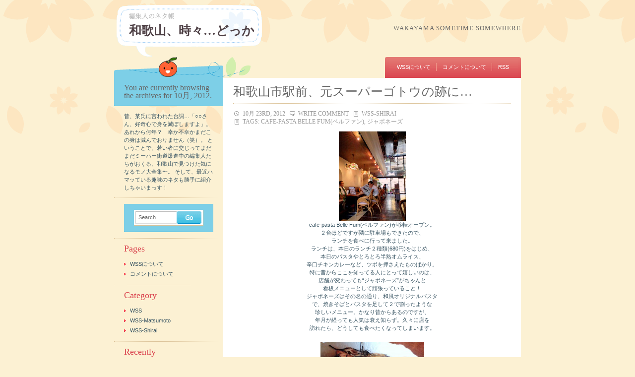

--- FILE ---
content_type: text/html; charset=UTF-8
request_url: https://agasus.com/wss/archives/date/2012/10
body_size: 81119
content:
<!DOCTYPE html PUBLIC "-//W3C//DTD XHTML 1.0 Transitional//EN" "http://www.w3.org/TR/xhtml1/DTD/xhtml1-transitional.dtd">
<html xmlns="http://www.w3.org/1999/xhtml">

<head>
	<title>2012  10月 | 和歌山、時々...どっか</title>
	<link rel="stylesheet" href="https://agasus.com/wss/wp-content/themes/crafty-cart/style.css" type="text/css" media="screen" />
	<link rel="alternate" type="application/rss+xml" title="和歌山、時々&#8230;どっか RSS Feed" href="https://agasus.com/wss/feed" />
	<link rel="pingback" href="https://agasus.com/wss/xmlrpc.php" />
	<meta http-equiv="Content-Type" content="text/html; charset=UTF-8" />
	<script type="text/javascript" src="https://agasus.com/wss/wp-content/themes/crafty-cart/javascript/searchlabel.js"></script>
	<script type="text/javascript" src="https://agasus.com/wss/wp-content/themes/crafty-cart/javascript/iehover.js"></script>
	<link rel='dns-prefetch' href='//s.w.org' />
		<script type="text/javascript">
			window._wpemojiSettings = {"baseUrl":"https:\/\/s.w.org\/images\/core\/emoji\/13.0.0\/72x72\/","ext":".png","svgUrl":"https:\/\/s.w.org\/images\/core\/emoji\/13.0.0\/svg\/","svgExt":".svg","source":{"concatemoji":"https:\/\/agasus.com\/wss\/wp-includes\/js\/wp-emoji-release.min.js?ver=5.5.17"}};
			!function(e,a,t){var n,r,o,i=a.createElement("canvas"),p=i.getContext&&i.getContext("2d");function s(e,t){var a=String.fromCharCode;p.clearRect(0,0,i.width,i.height),p.fillText(a.apply(this,e),0,0);e=i.toDataURL();return p.clearRect(0,0,i.width,i.height),p.fillText(a.apply(this,t),0,0),e===i.toDataURL()}function c(e){var t=a.createElement("script");t.src=e,t.defer=t.type="text/javascript",a.getElementsByTagName("head")[0].appendChild(t)}for(o=Array("flag","emoji"),t.supports={everything:!0,everythingExceptFlag:!0},r=0;r<o.length;r++)t.supports[o[r]]=function(e){if(!p||!p.fillText)return!1;switch(p.textBaseline="top",p.font="600 32px Arial",e){case"flag":return s([127987,65039,8205,9895,65039],[127987,65039,8203,9895,65039])?!1:!s([55356,56826,55356,56819],[55356,56826,8203,55356,56819])&&!s([55356,57332,56128,56423,56128,56418,56128,56421,56128,56430,56128,56423,56128,56447],[55356,57332,8203,56128,56423,8203,56128,56418,8203,56128,56421,8203,56128,56430,8203,56128,56423,8203,56128,56447]);case"emoji":return!s([55357,56424,8205,55356,57212],[55357,56424,8203,55356,57212])}return!1}(o[r]),t.supports.everything=t.supports.everything&&t.supports[o[r]],"flag"!==o[r]&&(t.supports.everythingExceptFlag=t.supports.everythingExceptFlag&&t.supports[o[r]]);t.supports.everythingExceptFlag=t.supports.everythingExceptFlag&&!t.supports.flag,t.DOMReady=!1,t.readyCallback=function(){t.DOMReady=!0},t.supports.everything||(n=function(){t.readyCallback()},a.addEventListener?(a.addEventListener("DOMContentLoaded",n,!1),e.addEventListener("load",n,!1)):(e.attachEvent("onload",n),a.attachEvent("onreadystatechange",function(){"complete"===a.readyState&&t.readyCallback()})),(n=t.source||{}).concatemoji?c(n.concatemoji):n.wpemoji&&n.twemoji&&(c(n.twemoji),c(n.wpemoji)))}(window,document,window._wpemojiSettings);
		</script>
		<style type="text/css">
img.wp-smiley,
img.emoji {
	display: inline !important;
	border: none !important;
	box-shadow: none !important;
	height: 1em !important;
	width: 1em !important;
	margin: 0 .07em !important;
	vertical-align: -0.1em !important;
	background: none !important;
	padding: 0 !important;
}
</style>
	<link rel='stylesheet' id='wp-block-library-css'  href='https://agasus.com/wss/wp-includes/css/dist/block-library/style.min.css?ver=5.5.17' type='text/css' media='all' />
<link rel="https://api.w.org/" href="https://agasus.com/wss/wp-json/" /><link rel="EditURI" type="application/rsd+xml" title="RSD" href="https://agasus.com/wss/xmlrpc.php?rsd" />
<link rel="wlwmanifest" type="application/wlwmanifest+xml" href="https://agasus.com/wss/wp-includes/wlwmanifest.xml" /> 
<meta name="generator" content="WordPress 5.5.17" />

<!-- all in one seo pack 1.5.4 [175,238] -->
<meta name="robots" content="noindex,follow" />
<link rel="canonical" href="https://agasus.com/wss/archives/date/2012/10" />
<!-- /all in one seo pack -->
	<link rel="stylesheet" href="https://agasus.com/wss/wp-content/themes/crafty-cart/style-ecommerce.css" type="text/css" media="screen" />
	<!-- WordPress Theme by Billion Studio www.billionstudio.com -->
</head>

<body id="top">
<div id="page">

	<div id="header">
		<div class="container">
			<h1><a href="https://agasus.com/wss" title="Go to homepage">和歌山、時々&#8230;どっか</a></h1>
			<h4>Wakayama Sometime Somewhere</h4>		</div>
	</div>

	<div id="navigation">
		<div class="container">
			<ul id="nav">
	<li class="nav-start">&nbsp;</li>
	<li class="page_item page-item-2"><a href="https://agasus.com/wss/about">WSSについて</a></li>
<li class="page_item page-item-49"><a href="https://agasus.com/wss/comment">コメントについて</a></li>
	<li class="page_item last-page-item rss"><a href="https://agasus.com/wss/feed" title="News Feed">RSS</a></li>
	<li class="nav-end">&nbsp;</li>
</ul>		</div>
	</div>

<div id="content">
	<div class="container body">	
	<div class="large">
				
		<div class="post" id="post-5891">
			<div class="post-title">
			<p class="post-edit" style="float:right;"></p>
			<h2>
				<a href="https://agasus.com/wss/archives/5891" rel="bookmark" title="Permanent link to 和歌山市駅前、元スーパーゴトウの跡に…">
				和歌山市駅前、元スーパーゴトウの跡に…</a>
			</h2>
			</div>
			
			<div class="post-footer">
			<h4>
				<span class="post-date">10月 23rd, 2012</span>
				<span class="post-comments"><a href="https://agasus.com/wss/archives/5891#respond" title="See comments for this post">
				Write Comment</a></span>
				<span class="post-category"><a href="https://agasus.com/wss/archives/category/shirai" rel="category tag">WSS-Shirai</a></span>
				<br/><span class="post-tags">Tags: <a href="https://agasus.com/wss/archives/tag/cafe-pasta-belle-fum%e3%83%99%e3%83%ab%e3%83%95%e3%82%a1%e3%83%b3" rel="tag">cafe-pasta Belle Fum(ベルファン)</a>, <a href="https://agasus.com/wss/archives/tag/%e3%82%b8%e3%83%a3%e3%83%9d%e3%83%8d%e3%83%bc%e3%82%ba" rel="tag">ジャポネーズ</a></span>			</h4>
			</div>
		
			<div class="post-content">
			<p style="text-align: center;"><img loading="lazy" class="aligncenter size-medium wp-image-5895" title="e5ba97e586852" src="https://agasus.com/wss/wp-content/uploads/2012/10/e5ba97e586852-225x300.jpg" alt="e5ba97e586852" width="135" height="180" srcset="https://agasus.com/wss/wp-content/uploads/2012/10/e5ba97e586852-225x300.jpg 225w, https://agasus.com/wss/wp-content/uploads/2012/10/e5ba97e586852-768x1024.jpg 768w, https://agasus.com/wss/wp-content/uploads/2012/10/e5ba97e586852.jpg 960w" sizes="(max-width: 135px) 100vw, 135px" />cafe-pasta Belle Fum(ベルファン)が移転オープン。<br />
２台ほどですが隣に駐車場もできたので、<br />
ランチを食べに行って来ました。<br />
ランチは、本日のランチ２種類(680円)をはじめ、<br />
本日のパスタやとろとろ半熟オムライス、<br />
辛口チキンカレーなど、ツボを押さえたものばかり。<br />
特に昔からここを知ってる人にとって嬉しいのは、<br />
店舗が変わっても“ジャポネーズ”がちゃんと<br />
看板メニューとして頑張っていること！<br />
ジャポネーズはその名の通り、和風オリジナルパスタ<br />
で、焼きそばとパスタを足して２で割ったような<br />
珍しいメニュー。かなり昔からあるのですが、<br />
年月が経っても人気は衰え知らず。久々に店を<br />
訪れたら、どうしても食べたくなってしまいます。</p>
<p style="text-align: center;"><img loading="lazy" class="aligncenter size-medium wp-image-5892" title="e382b8e383a3e3839de3838de383bce382ba" src="https://agasus.com/wss/wp-content/uploads/2012/10/e382b8e383a3e3839de3838de383bce382ba-299x209.jpg" alt="e382b8e383a3e3839de3838de383bce382ba" width="209" height="146" srcset="https://agasus.com/wss/wp-content/uploads/2012/10/e382b8e383a3e3839de3838de383bce382ba-299x209.jpg 299w, https://agasus.com/wss/wp-content/uploads/2012/10/e382b8e383a3e3839de3838de383bce382ba-1024x713.jpg 1024w, https://agasus.com/wss/wp-content/uploads/2012/10/e382b8e383a3e3839de3838de383bce382ba.jpg 1164w" sizes="(max-width: 209px) 100vw, 209px" />ということで、本日も定番ランチメニューに<br />
なっているジャポネーズ（サラダ付700円）を注文。</p>
<p style="text-align: center;"><img loading="lazy" class="aligncenter size-medium wp-image-5893" title="e69cace697a5e381ae" src="https://agasus.com/wss/wp-content/uploads/2012/10/e69cace697a5e381ae-222x300.jpg" alt="e69cace697a5e381ae" width="155" height="210" srcset="https://agasus.com/wss/wp-content/uploads/2012/10/e69cace697a5e381ae-222x300.jpg 222w, https://agasus.com/wss/wp-content/uploads/2012/10/e69cace697a5e381ae-760x1024.jpg 760w, https://agasus.com/wss/wp-content/uploads/2012/10/e69cace697a5e381ae.jpg 855w" sizes="(max-width: 155px) 100vw, 155px" />さらに本日のパスタはハンバーグのせナポリタン。<br />
こちらもサラダ付700円。胸躍る１品です！（笑）</p>
<p style="text-align: center;">他にも、湯種パンを使ったクロックムッシュや<br />
パンぺルデュなど、パン好きにはたまらない<br />
メニューがいろいろありました。ティータイムにも<br />
行ってみたいですね。</p>
<p style="text-align: center;"><img loading="lazy" class="aligncenter size-medium wp-image-5894" title="e5b79d" src="https://agasus.com/wss/wp-content/uploads/2012/10/e5b79d-300x225.jpg" alt="e5b79d" width="180" height="135" srcset="https://agasus.com/wss/wp-content/uploads/2012/10/e5b79d-300x225.jpg 300w, https://agasus.com/wss/wp-content/uploads/2012/10/e5b79d-1024x768.jpg 1024w, https://agasus.com/wss/wp-content/uploads/2012/10/e5b79d.jpg 1280w" sizes="(max-width: 180px) 100vw, 180px" />大雨の日でも水辺は癒されます。天気が良いと<br />
この風景は何倍もきれいでしょうね～。</p>
			</div>
		</div>

		
		<div class="post" id="post-5882">
			<div class="post-title">
			<p class="post-edit" style="float:right;"></p>
			<h2>
				<a href="https://agasus.com/wss/archives/5882" rel="bookmark" title="Permanent link to ラーメンの新店がオープンしてます">
				ラーメンの新店がオープンしてます</a>
			</h2>
			</div>
			
			<div class="post-footer">
			<h4>
				<span class="post-date">10月 19th, 2012</span>
				<span class="post-comments"><a href="https://agasus.com/wss/archives/5882#respond" title="See comments for this post">
				Write Comment</a></span>
				<span class="post-category"><a href="https://agasus.com/wss/archives/category/shirai" rel="category tag">WSS-Shirai</a></span>
				<br/><span class="post-tags">Tags: <a href="https://agasus.com/wss/archives/tag/%e5%92%8c%e6%ad%8c%e5%b1%b1%e3%83%a9%e3%83%bc%e3%83%a1%e3%83%b3-%e3%81%9f%e3%81%8b%e3%81%a8%e3%82%89" rel="tag">和歌山ラーメン たかとら</a></span>			</h4>
			</div>
		
			<div class="post-content">
			<p style="text-align: center;"><img loading="lazy" class="aligncenter size-medium wp-image-5883" title="e5a496e8a6b34" src="https://agasus.com/wss/wp-content/uploads/2012/10/e5a496e8a6b34-300x216.jpg" alt="e5a496e8a6b34" width="180" height="130" srcset="https://agasus.com/wss/wp-content/uploads/2012/10/e5a496e8a6b34-300x216.jpg 300w, https://agasus.com/wss/wp-content/uploads/2012/10/e5a496e8a6b34.jpg 966w" sizes="(max-width: 180px) 100vw, 180px" />狐島の島橋北交差点を東に入ったところに<br />
和歌山ラーメン たかとら という店がオープン<br />
しています。もともと付近は大型ラーメン店舗<br />
が多い地区なので、ラーメンストリートっぽく<br />
なってきましたね～（笑）</p>
<p style="text-align: center;"><img loading="lazy" class="aligncenter size-medium wp-image-5884" title="e58d8ae7869fe58db5" src="https://agasus.com/wss/wp-content/uploads/2012/10/e58d8ae7869fe58db5-247x300.jpg" alt="e58d8ae7869fe58db5" width="156" height="189" srcset="https://agasus.com/wss/wp-content/uploads/2012/10/e58d8ae7869fe58db5-247x300.jpg 247w, https://agasus.com/wss/wp-content/uploads/2012/10/e58d8ae7869fe58db5.jpg 839w" sizes="(max-width: 156px) 100vw, 156px" />こちらのラーメンは、比較的やさしい味。<br />
辛いとか濃いというイメージが前面に来ない<br />
マイルドなスープで、女性が好みそう。<br />
チャーシューは、表面を焼いていて肉厚。<br />
無料でネギ大盛りもOKです。和歌山ラーメン<br />
には付き物の寿司とゆで卵の他に、<br />
オリジナルの半熟卵(100円)もあります。<br />
ちなみに、ラーメンのスープやしらす丼には<br />
湯浅のしょうゆが使われているとのことです。</p>
<p style="text-align: center;"><img loading="lazy" class="aligncenter size-medium wp-image-5885" title="e383a9e383bce383a1e383b3" src="https://agasus.com/wss/wp-content/uploads/2012/10/e383a9e383bce383a1e383b3-245x300.jpg" alt="e383a9e383bce383a1e383b3" width="172" height="210" srcset="https://agasus.com/wss/wp-content/uploads/2012/10/e383a9e383bce383a1e383b3-245x300.jpg 245w, https://agasus.com/wss/wp-content/uploads/2012/10/e383a9e383bce383a1e383b3.jpg 830w" sizes="(max-width: 172px) 100vw, 172px" /><img loading="lazy" class="aligncenter size-medium wp-image-5887" title="e38381e383a3e383bce382b7e383a5e383bce383a1e383b31" src="https://agasus.com/wss/wp-content/uploads/2012/10/e38381e383a3e383bce382b7e383a5e383bce383a1e383b31-300x219.jpg" alt="e38381e383a3e383bce382b7e383a5e383bce383a1e383b31" width="210" height="153" srcset="https://agasus.com/wss/wp-content/uploads/2012/10/e38381e383a3e383bce382b7e383a5e383bce383a1e383b31-300x219.jpg 300w, https://agasus.com/wss/wp-content/uploads/2012/10/e38381e383a3e383bce382b7e383a5e383bce383a1e383b31-1023x749.jpg 1023w, https://agasus.com/wss/wp-content/uploads/2012/10/e38381e383a3e383bce382b7e383a5e383bce383a1e383b31.jpg 1249w" sizes="(max-width: 210px) 100vw, 210px" />ラーメン(580円)、チャーシューメン(680円)に<br />
オリジナル半熟卵をトッピングしました。</p>
			</div>
		</div>

		
		<div class="post" id="post-5872">
			<div class="post-title">
			<p class="post-edit" style="float:right;"></p>
			<h2>
				<a href="https://agasus.com/wss/archives/5872" rel="bookmark" title="Permanent link to 相変わらずのボリュームでした！">
				相変わらずのボリュームでした！</a>
			</h2>
			</div>
			
			<div class="post-footer">
			<h4>
				<span class="post-date">10月 17th, 2012</span>
				<span class="post-comments"><a href="https://agasus.com/wss/archives/5872#respond" title="See comments for this post">
				Write Comment</a></span>
				<span class="post-category"><a href="https://agasus.com/wss/archives/category/shirai" rel="category tag">WSS-Shirai</a></span>
				<br/><span class="post-tags">Tags: <a href="https://agasus.com/wss/archives/tag/%e5%9c%9f%e9%a2%a8%e5%ae%b6" rel="tag">土風家</a></span>			</h4>
			</div>
		
			<div class="post-content">
			<p style="text-align: center;"><img loading="lazy" class="aligncenter size-medium wp-image-5876" title="e585a5e58fa3" src="https://agasus.com/wss/wp-content/uploads/2012/10/e585a5e58fa3-300x218.jpg" alt="e585a5e58fa3" width="189" height="138" srcset="https://agasus.com/wss/wp-content/uploads/2012/10/e585a5e58fa3-300x218.jpg 300w, https://agasus.com/wss/wp-content/uploads/2012/10/e585a5e58fa3-1024x744.jpg 1024w, https://agasus.com/wss/wp-content/uploads/2012/10/e585a5e58fa3.jpg 1255w" sizes="(max-width: 189px) 100vw, 189px" />個室空間を増やすため、改装工事をしていた<br />
北中島の土風家に行って来ました。<br />
10月８日から無事ランチタイムの営業も再開。<br />
２から８人という、大人数じゃなくても個室が<br />
いい！というお客さんの要望に応えるべく、<br />
周りを気にせずゆっくりできる空間が<br />
できていました。</p>
<p style="text-align: center;"><img loading="lazy" class="aligncenter size-medium wp-image-5873" title="e9babae5ae9ae9a39f" src="https://agasus.com/wss/wp-content/uploads/2012/10/e9babae5ae9ae9a39f-300x227.jpg" alt="e9babae5ae9ae9a39f" width="210" height="159" srcset="https://agasus.com/wss/wp-content/uploads/2012/10/e9babae5ae9ae9a39f-300x227.jpg 300w, https://agasus.com/wss/wp-content/uploads/2012/10/e9babae5ae9ae9a39f-1024x776.jpg 1024w, https://agasus.com/wss/wp-content/uploads/2012/10/e9babae5ae9ae9a39f.jpg 1188w" sizes="(max-width: 210px) 100vw, 210px" /><img loading="lazy" class="aligncenter size-medium wp-image-5874" title="e38281e38293e3819fe38184" src="https://agasus.com/wss/wp-content/uploads/2012/10/e38281e38293e3819fe38184-300x209.jpg" alt="e38281e38293e3819fe38184" width="210" height="146" srcset="https://agasus.com/wss/wp-content/uploads/2012/10/e38281e38293e3819fe38184-300x209.jpg 300w, https://agasus.com/wss/wp-content/uploads/2012/10/e38281e38293e3819fe38184-1024x715.jpg 1024w, https://agasus.com/wss/wp-content/uploads/2012/10/e38281e38293e3819fe38184.jpg 1093w" sizes="(max-width: 210px) 100vw, 210px" />本日のチョイスは数量限定の日替り麺定食<br />
（おろし山菜うどん＋ミニ唐揚丼）830円と、<br />
自慢メニューの石焼炒飯Setの鶏明太子880円。<br />
どちらもドリンク、デザート付です。改装前に<br />
来た時も、そのボリュームに驚きましたが、<br />
改装後も変わることなくボリューム満点でした。<br />
ちなみに、ご飯とおかずに分かれているタイプ<br />
の定食なら、大盛り、おかわりも無料です。<br />
まさに食いしん坊万歳！な店です（笑）<img loading="lazy" class="aligncenter size-medium wp-image-5875" title="e3818ae88cb6efbc86e38387e382b6e383bce38388" src="https://agasus.com/wss/wp-content/uploads/2012/10/e3818ae88cb6efbc86e38387e382b6e383bce38388-300x234.jpg" alt="e3818ae88cb6efbc86e38387e382b6e383bce38388" width="189" height="148" srcset="https://agasus.com/wss/wp-content/uploads/2012/10/e3818ae88cb6efbc86e38387e382b6e383bce38388-300x234.jpg 300w, https://agasus.com/wss/wp-content/uploads/2012/10/e3818ae88cb6efbc86e38387e382b6e383bce38388-1024x800.jpg 1024w, https://agasus.com/wss/wp-content/uploads/2012/10/e3818ae88cb6efbc86e38387e382b6e383bce38388.jpg 1198w" sizes="(max-width: 189px) 100vw, 189px" /></p>
			</div>
		</div>

		
		<div class="post" id="post-5861">
			<div class="post-title">
			<p class="post-edit" style="float:right;"></p>
			<h2>
				<a href="https://agasus.com/wss/archives/5861" rel="bookmark" title="Permanent link to スイーツが美味なる季節ですね">
				スイーツが美味なる季節ですね</a>
			</h2>
			</div>
			
			<div class="post-footer">
			<h4>
				<span class="post-date">10月 15th, 2012</span>
				<span class="post-comments"><a href="https://agasus.com/wss/archives/5861#respond" title="See comments for this post">
				Write Comment</a></span>
				<span class="post-category"><a href="https://agasus.com/wss/archives/category/shirai" rel="category tag">WSS-Shirai</a></span>
				<br/><span class="post-tags">Tags: <a href="https://agasus.com/wss/archives/tag/musica-cafe" rel="tag">musica cafe</a></span>			</h4>
			</div>
		
			<div class="post-content">
			<p style="text-align: center;"><img loading="lazy" class="aligncenter size-medium wp-image-5866" title="e382a2e38383e383971" src="https://agasus.com/wss/wp-content/uploads/2012/10/e382a2e38383e383971-300x228.jpg" alt="e382a2e38383e383971" width="210" height="160" srcset="https://agasus.com/wss/wp-content/uploads/2012/10/e382a2e38383e383971-300x228.jpg 300w, https://agasus.com/wss/wp-content/uploads/2012/10/e382a2e38383e383971-1024x781.jpg 1024w, https://agasus.com/wss/wp-content/uploads/2012/10/e382a2e38383e383971.jpg 1253w" sizes="(max-width: 210px) 100vw, 210px" /><img loading="lazy" class="aligncenter size-medium wp-image-5868" title="e3839fe38383e382afe382b9e382b8e383a5e383bce382b93" src="https://agasus.com/wss/wp-content/uploads/2012/10/e3839fe38383e382afe382b9e382b8e383a5e383bce382b93-229x300.jpg" alt="e3839fe38383e382afe382b9e382b8e383a5e383bce382b93" width="137" height="180" srcset="https://agasus.com/wss/wp-content/uploads/2012/10/e3839fe38383e382afe382b9e382b8e383a5e383bce382b93-229x300.jpg 229w, https://agasus.com/wss/wp-content/uploads/2012/10/e3839fe38383e382afe382b9e382b8e383a5e383bce382b93-783x1023.jpg 783w, https://agasus.com/wss/wp-content/uploads/2012/10/e3839fe38383e382afe382b9e382b8e383a5e383bce382b93.jpg 956w" sizes="(max-width: 137px) 100vw, 137px" />ここ最近、仕事の締切に追われややお疲れ気味。<br />
そこで以前行った musica cafe の、ボリューム<br />
満天なフレンチトーストを思い出しました。<br />
ランチでミニケーキを食べたあと、さらに<br />
カフェに行ったので、ケーキではなく何か<br />
違うスイーツを、と思い注文しました。<br />
しかーし、出てきてびっくり！ ケーキとの<br />
大きさの差がわかるでしょうか？<br />
あとから来店したお客さんが私のテーブルを<br />
チラ見して、思わずフレンチトーストを注文<br />
していたほどのボリュームです！<img loading="lazy" class="aligncenter size-medium wp-image-5862" title="e38387e382b6e383bce383881" src="https://agasus.com/wss/wp-content/uploads/2012/10/e38387e382b6e383bce383881-300x282.jpg" alt="e38387e382b6e383bce383881" width="210" height="197" srcset="https://agasus.com/wss/wp-content/uploads/2012/10/e38387e382b6e383bce383881-300x282.jpg 300w, https://agasus.com/wss/wp-content/uploads/2012/10/e38387e382b6e383bce383881.jpg 960w" sizes="(max-width: 210px) 100vw, 210px" /></p>
<p style="text-align: center;">そしていつも比較的紅茶を注文するのに、やはり<br />
ランチ時にすでに飲んでいたので、その日は<br />
ミックスジュースなどを頼んだんですよね～。<br />
もはやご飯後のお茶ではなく、しっかり<br />
おやつタイムとなってます（笑）</p>
<p style="text-align: center;">ということで、締切真っただ中、今の私を<br />
もっとも癒してくれるのはスイーツ！？<br />
写真を見ながら、締切乗り越えたら次はどこの<br />
スイーツを食べようかと妄想しつつ頑張ってます。</p>
			</div>
		</div>

		
		<div class="post" id="post-5849">
			<div class="post-title">
			<p class="post-edit" style="float:right;"></p>
			<h2>
				<a href="https://agasus.com/wss/archives/5849" rel="bookmark" title="Permanent link to 肩肘張らないネオ・イタリアン">
				肩肘張らないネオ・イタリアン</a>
			</h2>
			</div>
			
			<div class="post-footer">
			<h4>
				<span class="post-date">10月 13th, 2012</span>
				<span class="post-comments"><a href="https://agasus.com/wss/archives/5849#respond" title="See comments for this post">
				Write Comment</a></span>
				<span class="post-category"><a href="https://agasus.com/wss/archives/category/shirai" rel="category tag">WSS-Shirai</a></span>
				<br/><span class="post-tags">Tags: <a href="https://agasus.com/wss/archives/tag/rei-cafe%e3%83%ac%e3%82%a4%e3%83%bb%e3%82%ab%e3%83%95%e3%82%a7" rel="tag">REI CAFE(レイ・カフェ)</a></span>			</h4>
			</div>
		
			<div class="post-content">
			<p style="text-align: center;"><img loading="lazy" class="aligncenter size-medium wp-image-5856" title="e5a496e8a6b33" src="https://agasus.com/wss/wp-content/uploads/2012/10/e5a496e8a6b33-297x300.jpg" alt="e5a496e8a6b33" width="178" height="180" srcset="https://agasus.com/wss/wp-content/uploads/2012/10/e5a496e8a6b33-297x300.jpg 297w, https://agasus.com/wss/wp-content/uploads/2012/10/e5a496e8a6b33.jpg 841w" sizes="(max-width: 178px) 100vw, 178px" /><img loading="lazy" class="aligncenter size-medium wp-image-5857" title="e5ba97e586851" src="https://agasus.com/wss/wp-content/uploads/2012/10/e5ba97e586851-300x226.jpg" alt="e5ba97e586851" width="180" height="136" srcset="https://agasus.com/wss/wp-content/uploads/2012/10/e5ba97e586851-300x226.jpg 300w, https://agasus.com/wss/wp-content/uploads/2012/10/e5ba97e586851-1024x772.jpg 1024w, https://agasus.com/wss/wp-content/uploads/2012/10/e5ba97e586851.jpg 1241w" sizes="(max-width: 180px) 100vw, 180px" />石窯ピッツァとパスタを中心に、カフェメニューや<br />
ワインと一緒にアラカルトメニューなども楽しめる<br />
REI CAFE(レイ・カフェ)が、海南市大野中の<br />
海南東インターチェンジ近くにオープンしています。<br />
お昼時には、看板メニューでもあるピザやパスタを<br />
メインにしたランチメニューがあるということで、<br />
さっそく行って来ました。</p>
<p style="text-align: center;"><img loading="lazy" class="aligncenter size-medium wp-image-5854" title="e38389e383aae383b3e382af1" src="https://agasus.com/wss/wp-content/uploads/2012/10/e38389e383aae383b3e382af1-221x300.jpg" alt="e38389e383aae383b3e382af1" width="155" height="210" srcset="https://agasus.com/wss/wp-content/uploads/2012/10/e38389e383aae383b3e382af1-221x300.jpg 221w, https://agasus.com/wss/wp-content/uploads/2012/10/e38389e383aae383b3e382af1-755x1024.jpg 755w, https://agasus.com/wss/wp-content/uploads/2012/10/e38389e383aae383b3e382af1.jpg 916w" sizes="(max-width: 155px) 100vw, 155px" /><img loading="lazy" class="aligncenter size-medium wp-image-5855" title="e38387e382b6e383bce38388" src="https://agasus.com/wss/wp-content/uploads/2012/10/e38387e382b6e383bce38388-300x222.jpg" alt="e38387e382b6e383bce38388" width="180" height="133" srcset="https://agasus.com/wss/wp-content/uploads/2012/10/e38387e382b6e383bce38388-300x222.jpg 300w, https://agasus.com/wss/wp-content/uploads/2012/10/e38387e382b6e383bce38388-1024x761.jpg 1024w, https://agasus.com/wss/wp-content/uploads/2012/10/e38387e382b6e383bce38388.jpg 1087w" sizes="(max-width: 180px) 100vw, 180px" />もっちりほっこりの生地が自慢のピザにサラダ、<br />
ドリンクが付いたピッツァランチは1200円。<br />
前菜、パン、ドリンクが付いたパスタのランチは<br />
900円。プラス200円でデザートも味わえます。</p>
<p style="text-align: center;"><img loading="lazy" class="aligncenter size-medium wp-image-5850" title="e382b5e383a9e38380" src="https://agasus.com/wss/wp-content/uploads/2012/10/e382b5e383a9e38380-300x190.jpg" alt="e382b5e383a9e38380" width="180" height="114" srcset="https://agasus.com/wss/wp-content/uploads/2012/10/e382b5e383a9e38380-300x190.jpg 300w, https://agasus.com/wss/wp-content/uploads/2012/10/e382b5e383a9e38380-1024x651.jpg 1024w, https://agasus.com/wss/wp-content/uploads/2012/10/e382b5e383a9e38380.jpg 1115w" sizes="(max-width: 180px) 100vw, 180px" /><img loading="lazy" class="aligncenter size-medium wp-image-5851" title="e38394e382b6" src="https://agasus.com/wss/wp-content/uploads/2012/10/e38394e382b6-233x300.jpg" alt="e38394e382b6" width="163" height="210" srcset="https://agasus.com/wss/wp-content/uploads/2012/10/e38394e382b6-233x300.jpg 233w, https://agasus.com/wss/wp-content/uploads/2012/10/e38394e382b6-797x1024.jpg 797w, https://agasus.com/wss/wp-content/uploads/2012/10/e38394e382b6.jpg 938w" sizes="(max-width: 163px) 100vw, 163px" />野菜ソムリエが当日おいしいものを選んでくれる<br />
旬野菜のピッツァをいただきました！</p>
<p style="text-align: center;"><img loading="lazy" class="aligncenter size-medium wp-image-5852" title="e5898de88f9c1" src="https://agasus.com/wss/wp-content/uploads/2012/10/e5898de88f9c1-262x300.jpg" alt="e5898de88f9c1" width="157" height="180" srcset="https://agasus.com/wss/wp-content/uploads/2012/10/e5898de88f9c1-262x300.jpg 262w, https://agasus.com/wss/wp-content/uploads/2012/10/e5898de88f9c1-895x1024.jpg 895w, https://agasus.com/wss/wp-content/uploads/2012/10/e5898de88f9c1.jpg 930w" sizes="(max-width: 157px) 100vw, 157px" /><img loading="lazy" class="aligncenter size-medium wp-image-5853" title="e38391e382b9e382bf" src="https://agasus.com/wss/wp-content/uploads/2012/10/e38391e382b9e382bf-221x300.jpg" alt="e38391e382b9e382bf" width="155" height="210" srcset="https://agasus.com/wss/wp-content/uploads/2012/10/e38391e382b9e382bf-221x300.jpg 221w, https://agasus.com/wss/wp-content/uploads/2012/10/e38391e382b9e382bf-755x1024.jpg 755w, https://agasus.com/wss/wp-content/uploads/2012/10/e38391e382b9e382bf.jpg 892w" sizes="(max-width: 155px) 100vw, 155px" />パスタはツナと白菜のクリームソースです。</p>
			</div>
		</div>

		
		<div class="post" id="post-5843">
			<div class="post-title">
			<p class="post-edit" style="float:right;"></p>
			<h2>
				<a href="https://agasus.com/wss/archives/5843" rel="bookmark" title="Permanent link to １週間経ちました">
				１週間経ちました</a>
			</h2>
			</div>
			
			<div class="post-footer">
			<h4>
				<span class="post-date">10月 12th, 2012</span>
				<span class="post-comments"><a href="https://agasus.com/wss/archives/5843#respond" title="See comments for this post">
				Write Comment</a></span>
				<span class="post-category"><a href="https://agasus.com/wss/archives/category/shirai" rel="category tag">WSS-Shirai</a></span>
							</h4>
			</div>
		
			<div class="post-content">
			<p style="text-align: center;">10月５日、アガサスの事務所のすぐ近くに<br />
ドコモショップがオープンしました。そして<br />
同じ敷地内にあった吉野家も、それに伴い<br />
リニューアルオープン。約１週間経ったけど、<br />
まだまだ真新しい建物は眩しく輝いてます（笑）</p>
<p style="text-align: center;"><img loading="lazy" class="aligncenter size-medium wp-image-5844" title="e38389e382b3e383a2e382aae383bce38397e383b3" src="https://agasus.com/wss/wp-content/uploads/2012/10/e38389e382b3e383a2e382aae383bce38397e383b3-300x208.jpg" alt="e38389e382b3e383a2e382aae383bce38397e383b3" width="210" height="146" srcset="https://agasus.com/wss/wp-content/uploads/2012/10/e38389e382b3e383a2e382aae383bce38397e383b3-300x208.jpg 300w, https://agasus.com/wss/wp-content/uploads/2012/10/e38389e382b3e383a2e382aae383bce38397e383b3-1024x710.jpg 1024w, https://agasus.com/wss/wp-content/uploads/2012/10/e38389e382b3e383a2e382aae383bce38397e383b3.jpg 1173w" sizes="(max-width: 210px) 100vw, 210px" /><img loading="lazy" class="aligncenter size-medium wp-image-5845" title="e59089e9878ee5aeb6e382aae383bce38397e383b3" src="https://agasus.com/wss/wp-content/uploads/2012/10/e59089e9878ee5aeb6e382aae383bce38397e383b3-300x189.jpg" alt="e59089e9878ee5aeb6e382aae383bce38397e383b3" width="210" height="132" srcset="https://agasus.com/wss/wp-content/uploads/2012/10/e59089e9878ee5aeb6e382aae383bce38397e383b3-300x189.jpg 300w, https://agasus.com/wss/wp-content/uploads/2012/10/e59089e9878ee5aeb6e382aae383bce38397e383b3-1024x648.jpg 1024w, https://agasus.com/wss/wp-content/uploads/2012/10/e59089e9878ee5aeb6e382aae383bce38397e383b3.jpg 1199w" sizes="(max-width: 210px) 100vw, 210px" />写真はオープン当日のものですが、２階にある<br />
アガサスの事務所の窓から、こんなにバッチリ<br />
見えるんです。小さく写っている警備員さんの<br />
大きさからわかると思うんですが、ドコモは<br />
かなり大きな店舗です。そして吉野家は、<br />
女性や家族連れに嬉しい、テーブルが広くて<br />
ちょっと洒落た雰囲気の店舗になりました。<br />
共通の駐車場も広いので、入りやすそう～。<br />
アガサスに寄ったら覗いてみてください。</p>
			</div>
		</div>

		
		<div class="post" id="post-5835">
			<div class="post-title">
			<p class="post-edit" style="float:right;"></p>
			<h2>
				<a href="https://agasus.com/wss/archives/5835" rel="bookmark" title="Permanent link to 水曜から土曜はランチやってます！">
				水曜から土曜はランチやってます！</a>
			</h2>
			</div>
			
			<div class="post-footer">
			<h4>
				<span class="post-date">10月 10th, 2012</span>
				<span class="post-comments"><a href="https://agasus.com/wss/archives/5835#respond" title="See comments for this post">
				Write Comment</a></span>
				<span class="post-category"><a href="https://agasus.com/wss/archives/category/shirai" rel="category tag">WSS-Shirai</a></span>
				<br/><span class="post-tags">Tags: <a href="https://agasus.com/wss/archives/tag/soul-source%e3%82%bd%e3%82%a6%e3%83%ab%e3%83%bb%e3%82%bd%e3%83%bc%e3%82%b9" rel="tag">Soul Source(ソウル・ソース)</a></span>			</h4>
			</div>
		
			<div class="post-content">
			<p style="text-align: center;"><img loading="lazy" class="aligncenter size-medium wp-image-5836" title="e382b9e383bce38397" src="https://agasus.com/wss/wp-content/uploads/2012/10/e382b9e383bce38397-240x300.jpg" alt="e382b9e383bce38397" width="168" height="210" srcset="https://agasus.com/wss/wp-content/uploads/2012/10/e382b9e383bce38397-240x300.jpg 240w, https://agasus.com/wss/wp-content/uploads/2012/10/e382b9e383bce38397-819x1024.jpg 819w, https://agasus.com/wss/wp-content/uploads/2012/10/e382b9e383bce38397.jpg 948w" sizes="(max-width: 168px) 100vw, 168px" /><img loading="lazy" class="aligncenter size-medium wp-image-5837" title="e383afe383b3e38397e383ace383bce38388efbc92" src="https://agasus.com/wss/wp-content/uploads/2012/10/e383afe383b3e38397e383ace383bce38388efbc92-300x204.jpg" alt="e383afe383b3e38397e383ace383bce38388efbc92" width="210" height="143" srcset="https://agasus.com/wss/wp-content/uploads/2012/10/e383afe383b3e38397e383ace383bce38388efbc92-300x204.jpg 300w, https://agasus.com/wss/wp-content/uploads/2012/10/e383afe383b3e38397e383ace383bce38388efbc92-1024x697.jpg 1024w, https://agasus.com/wss/wp-content/uploads/2012/10/e383afe383b3e38397e383ace383bce38388efbc92.jpg 1272w" sizes="(max-width: 210px) 100vw, 210px" />岩出市北大池のSoul Source(ソウル・ソース)<br />
で、水曜から土曜にかけての４日間、ランチ<br />
が食べられます。定番のランチは２種類。<br />
プレートにごはん・味噌汁orマフィン・スープ、<br />
ドリンク、デザートまで付いた豪華版1450円<br />
か、オススメランチ1000円です。<br />
さっそくオススメランチのマフィン・スープ<br />
の方を注文したのですが、店のイメージと<br />
ワンプレート、そしてマフィンが選べるという<br />
ことから想像して、もっとこぢんまりとした<br />
ものが出て来るかと思いきや、意外と<br />
ボリュームたっぷりで嬉しい誤算！（笑）<br />
その上、メニューひとつずつが決して大雑把<br />
ではなく繊細な出来栄え。これはもう女性には<br />
大プッシュです。もともと夜営業オンリー<br />
だったので、店内はゆったりまったりが<br />
楽しめる雰囲気。ここでのランチはのんびり<br />
できます。思わず長居しちゃいそうです。<img loading="lazy" class="aligncenter size-medium wp-image-5839" title="e5ba97e58685" src="https://agasus.com/wss/wp-content/uploads/2012/10/e5ba97e58685-229x300.jpg" alt="e5ba97e58685" width="160" height="210" srcset="https://agasus.com/wss/wp-content/uploads/2012/10/e5ba97e58685-229x300.jpg 229w, https://agasus.com/wss/wp-content/uploads/2012/10/e5ba97e58685-782x1024.jpg 782w, https://agasus.com/wss/wp-content/uploads/2012/10/e5ba97e58685.jpg 958w" sizes="(max-width: 160px) 100vw, 160px" /><img loading="lazy" class="aligncenter size-medium wp-image-5838" title="e5a496e8a6b32" src="https://agasus.com/wss/wp-content/uploads/2012/10/e5a496e8a6b32-300x244.jpg" alt="e5a496e8a6b32" width="210" height="171" srcset="https://agasus.com/wss/wp-content/uploads/2012/10/e5a496e8a6b32-300x244.jpg 300w, https://agasus.com/wss/wp-content/uploads/2012/10/e5a496e8a6b32-1024x834.jpg 1024w, https://agasus.com/wss/wp-content/uploads/2012/10/e5a496e8a6b32.jpg 1054w" sizes="(max-width: 210px) 100vw, 210px" /></p>
			</div>
		</div>

		
		<div class="post" id="post-5827">
			<div class="post-title">
			<p class="post-edit" style="float:right;"></p>
			<h2>
				<a href="https://agasus.com/wss/archives/5827" rel="bookmark" title="Permanent link to 隠れ家的なイタリアン">
				隠れ家的なイタリアン</a>
			</h2>
			</div>
			
			<div class="post-footer">
			<h4>
				<span class="post-date">10月 9th, 2012</span>
				<span class="post-comments"><a href="https://agasus.com/wss/archives/5827#respond" title="See comments for this post">
				Write Comment</a></span>
				<span class="post-category"><a href="https://agasus.com/wss/archives/category/shirai" rel="category tag">WSS-Shirai</a></span>
				<br/><span class="post-tags">Tags: <a href="https://agasus.com/wss/archives/tag/milano2%e3%83%9f%e3%83%a9%e3%83%8e%e3%83%84%e3%83%bc" rel="tag">MILANO2(ミラノツー)</a></span>			</h4>
			</div>
		
			<div class="post-content">
			<p style="text-align: center;"><img loading="lazy" class="aligncenter size-medium wp-image-5830" title="e38391e382b9e382bfefbc91" src="https://agasus.com/wss/wp-content/uploads/2012/10/e38391e382b9e382bfefbc91-234x300.jpg" alt="e38391e382b9e382bfefbc91" width="164" height="210" srcset="https://agasus.com/wss/wp-content/uploads/2012/10/e38391e382b9e382bfefbc91-234x300.jpg 234w, https://agasus.com/wss/wp-content/uploads/2012/10/e38391e382b9e382bfefbc91-799x1024.jpg 799w, https://agasus.com/wss/wp-content/uploads/2012/10/e38391e382b9e382bfefbc91.jpg 948w" sizes="(max-width: 164px) 100vw, 164px" /><img loading="lazy" class="aligncenter size-medium wp-image-5831" title="e38391e382b9e382bfefbc92" src="https://agasus.com/wss/wp-content/uploads/2012/10/e38391e382b9e382bfefbc92-243x300.jpg" alt="e38391e382b9e382bfefbc92" width="170" height="210" srcset="https://agasus.com/wss/wp-content/uploads/2012/10/e38391e382b9e382bfefbc92-243x300.jpg 243w, https://agasus.com/wss/wp-content/uploads/2012/10/e38391e382b9e382bfefbc92-832x1024.jpg 832w, https://agasus.com/wss/wp-content/uploads/2012/10/e38391e382b9e382bfefbc92.jpg 920w" sizes="(max-width: 170px) 100vw, 170px" />城北公園近く、板屋町にあるイタリアン<br />
MILANO2(ミラノツー)でランチ！<br />
３種類から選べるパスタが780円で、<br />
パスタに前菜を１種プラスすれば880円、<br />
前菜３種をプラスすれば1000円という<br />
メニュー構成だったので、迷わず1000円<br />
のものをチョイスしました。<br />
もともと喫茶店だった店舗を改装したという<br />
店内は、こぢんまりとしていますが、<br />
なかなかの心地よさ。陽気過ぎず明る過ぎず、<br />
いかにもちょっとおいしいものを出しますよ<br />
という空気感が漂っています（笑）<br />
入口にはかわいい看板はあるものの、<br />
ともすれば見過ごしてしまう人もいるかも<br />
知れないくらいの、隠れ家的な店舗です。<br />
メニューはどれもおいしかったので、<br />
アルコール好きな人はぜひお気に入りの<br />
一杯と共に楽しんで欲しいですね。<br />
親しみやすいけれど大人も満足なイタリアンでした。</p>
<p style="text-align: center;"><img loading="lazy" class="aligncenter size-medium wp-image-5828" title="e5898de88f9c" src="https://agasus.com/wss/wp-content/uploads/2012/10/e5898de88f9c-224x300.jpg" alt="e5898de88f9c" width="157" height="210" srcset="https://agasus.com/wss/wp-content/uploads/2012/10/e5898de88f9c-224x300.jpg 224w, https://agasus.com/wss/wp-content/uploads/2012/10/e5898de88f9c-767x1024.jpg 767w, https://agasus.com/wss/wp-content/uploads/2012/10/e5898de88f9c.jpg 926w" sizes="(max-width: 157px) 100vw, 157px" />前菜３種盛り。これだけでもお酒が何杯か<br />
飲めそうでしょ？<img loading="lazy" class="aligncenter size-medium wp-image-5829" title="e5a496e8a6b31" src="https://agasus.com/wss/wp-content/uploads/2012/10/e5a496e8a6b31-182x300.jpg" alt="e5a496e8a6b31" width="109" height="180" srcset="https://agasus.com/wss/wp-content/uploads/2012/10/e5a496e8a6b31-182x300.jpg 182w, https://agasus.com/wss/wp-content/uploads/2012/10/e5a496e8a6b31.jpg 503w" sizes="(max-width: 109px) 100vw, 109px" /></p>
			</div>
		</div>

		
		<div class="post" id="post-5818">
			<div class="post-title">
			<p class="post-edit" style="float:right;"></p>
			<h2>
				<a href="https://agasus.com/wss/archives/5818" rel="bookmark" title="Permanent link to ご当地スイーツ『わかやまポンチ』">
				ご当地スイーツ『わかやまポンチ』</a>
			</h2>
			</div>
			
			<div class="post-footer">
			<h4>
				<span class="post-date">10月 6th, 2012</span>
				<span class="post-comments"><a href="https://agasus.com/wss/archives/5818#respond" title="See comments for this post">
				Write Comment</a></span>
				<span class="post-category"><a href="https://agasus.com/wss/archives/category/shirai" rel="category tag">WSS-Shirai</a></span>
				<br/><span class="post-tags">Tags: <a href="https://agasus.com/wss/archives/tag/%e3%82%8f%e3%81%8b%e3%82%84%e3%81%be%e3%83%9d%e3%83%b3%e3%83%81" rel="tag">わかやまポンチ</a></span>			</h4>
			</div>
		
			<div class="post-content">
			<p style="text-align: center;"><img loading="lazy" class="aligncenter size-medium wp-image-5820" title="e3839de383b3e38381e6a8aa" src="https://agasus.com/wss/wp-content/uploads/2012/10/e3839de383b3e38381e6a8aa-238x300.jpg" alt="e3839de383b3e38381e6a8aa" width="150" height="189" srcset="https://agasus.com/wss/wp-content/uploads/2012/10/e3839de383b3e38381e6a8aa-238x300.jpg 238w, https://agasus.com/wss/wp-content/uploads/2012/10/e3839de383b3e38381e6a8aa-812x1024.jpg 812w, https://agasus.com/wss/wp-content/uploads/2012/10/e3839de383b3e38381e6a8aa.jpg 919w" sizes="(max-width: 150px) 100vw, 150px" /><img loading="lazy" class="aligncenter size-medium wp-image-5823" title="e3839de383b3e38381e4b88ae3818be382891" src="https://agasus.com/wss/wp-content/uploads/2012/10/e3839de383b3e38381e4b88ae3818be382891-300x214.jpg" alt="e3839de383b3e38381e4b88ae3818be382891" width="189" height="135" srcset="https://agasus.com/wss/wp-content/uploads/2012/10/e3839de383b3e38381e4b88ae3818be382891-300x214.jpg 300w, https://agasus.com/wss/wp-content/uploads/2012/10/e3839de383b3e38381e4b88ae3818be382891-1024x733.jpg 1024w, https://agasus.com/wss/wp-content/uploads/2012/10/e3839de383b3e38381e4b88ae3818be382891.jpg 1218w" sizes="(max-width: 189px) 100vw, 189px" />ご当地スイーツとして絶賛売出中のわかやまポンチ<br />
ですが、全国わかやまポンチ協会と和歌山県が<br />
取り組むプロジェクトのひとつが、今年３年目となる、<br />
わかやまポンチ コンビニスイーツ化計画（えっと<br />
正式名はわかりませんが、コンビニスイーツとして<br />
ファミリーマートで、期間限定でわかやまポンチが<br />
販売されます）です。プロジェクトの中心は、<br />
ポンチJr.和歌山大学附属小学校４年B組の児童たち。<br />
そしてついに今年も、10月30日から近畿、中国・四国<br />
のファミリーマートで販売されることが決定！<br />
先日の試食・お披露目会でいちはやくいただきました。<br />
和歌山県産梅の甘露煮を使用した“キラキラカラフル<br />
ポンチ”です。値段は240円。ヨコから見たカラフルな<br />
グラデーションと、ハートや星型がのっかった、<br />
かわいい見た目も一緒に味わってください。<br />
子どもたちが思い描いた本当に食べたいスイーツ×<br />
和歌山のフルーツのおいしさのコラボは絶品ですよ！</p>
			</div>
		</div>

		
		<div class="post" id="post-5809">
			<div class="post-title">
			<p class="post-edit" style="float:right;"></p>
			<h2>
				<a href="https://agasus.com/wss/archives/5809" rel="bookmark" title="Permanent link to 創作ダイニング グランドオープンしました！">
				創作ダイニング グランドオープンしました！</a>
			</h2>
			</div>
			
			<div class="post-footer">
			<h4>
				<span class="post-date">10月 3rd, 2012</span>
				<span class="post-comments"><a href="https://agasus.com/wss/archives/5809#respond" title="See comments for this post">
				Write Comment</a></span>
				<span class="post-category"><a href="https://agasus.com/wss/archives/category/shirai" rel="category tag">WSS-Shirai</a></span>
				<br/><span class="post-tags">Tags: <a href="https://agasus.com/wss/archives/tag/%e5%89%b5%e4%bd%9c%e3%83%80%e3%82%a4%e3%83%8b%e3%83%b3%e3%82%b0-%e3%81%bb%e3%82%93%e3%81%ae%e3%82%8a%e5%b1%8b" rel="tag">創作ダイニング ほんのり屋</a></span>			</h4>
			</div>
		
			<div class="post-content">
			<p style="text-align: center;"><img loading="lazy" class="aligncenter size-medium wp-image-5810" title="e697a5e69bbfe3828fe3828a" src="https://agasus.com/wss/wp-content/uploads/2012/10/e697a5e69bbfe3828fe3828a-300x189.jpg" alt="e697a5e69bbfe3828fe3828a" width="210" height="132" srcset="https://agasus.com/wss/wp-content/uploads/2012/10/e697a5e69bbfe3828fe3828a-300x189.jpg 300w, https://agasus.com/wss/wp-content/uploads/2012/10/e697a5e69bbfe3828fe3828a-1024x645.jpg 1024w, https://agasus.com/wss/wp-content/uploads/2012/10/e697a5e69bbfe3828fe3828a.jpg 1265w" sizes="(max-width: 210px) 100vw, 210px" /><img loading="lazy" class="aligncenter size-medium wp-image-5811" title="e38389e383aae383b3e382af" src="https://agasus.com/wss/wp-content/uploads/2012/10/e38389e383aae383b3e382af-201x300.jpg" alt="e38389e383aae383b3e382af" width="141" height="210" srcset="https://agasus.com/wss/wp-content/uploads/2012/10/e38389e383aae383b3e382af-201x300.jpg 201w, https://agasus.com/wss/wp-content/uploads/2012/10/e38389e383aae383b3e382af-689x1024.jpg 689w, https://agasus.com/wss/wp-content/uploads/2012/10/e38389e383aae383b3e382af.jpg 828w" sizes="(max-width: 141px) 100vw, 141px" />三木町交差点近くに、創作ダイニング ほんのり屋<br />
がオープンしました。例によって、さっそくランチ<br />
に行ってみました！ メニューは880円からで、<br />
日替わりを含め全てにコーヒーか紅茶が付いてます。<br />
ご飯はお代り自由。塩でいただく甘みのある豆腐<br />
などが付いて、和歌山のメインストリートと言うか、<br />
サラリーマン・OLの多い地域らしいメニュー構成<br />
という感じでしょうか？ 宴会やパーティなど、<br />
夜営業をメインに考えた店内なので、ランチ時も<br />
かなりゆったりした気分で食事ができますよ。<img loading="lazy" class="aligncenter size-medium wp-image-5812" title="e59490e68f9a" src="https://agasus.com/wss/wp-content/uploads/2012/10/e59490e68f9a-249x300.jpg" alt="e59490e68f9a" width="141" height="170" srcset="https://agasus.com/wss/wp-content/uploads/2012/10/e59490e68f9a-249x300.jpg 249w, https://agasus.com/wss/wp-content/uploads/2012/10/e59490e68f9a-852x1024.jpg 852w, https://agasus.com/wss/wp-content/uploads/2012/10/e59490e68f9a.jpg 862w" sizes="(max-width: 141px) 100vw, 141px" /></p>
<p style="text-align: center;">ちなみに、アガサス10月号には、ランチ＆<br />
ディナーの飲食代が10％オフになる、お得な<br />
クーポンも付いてますよ。<img loading="lazy" class="aligncenter size-medium wp-image-5813" title="e5a496e8a6b3" src="https://agasus.com/wss/wp-content/uploads/2012/10/e5a496e8a6b3-300x187.jpg" alt="e5a496e8a6b3" width="210" height="131" srcset="https://agasus.com/wss/wp-content/uploads/2012/10/e5a496e8a6b3-300x187.jpg 300w, https://agasus.com/wss/wp-content/uploads/2012/10/e5a496e8a6b3-1024x641.jpg 1024w, https://agasus.com/wss/wp-content/uploads/2012/10/e5a496e8a6b3.jpg 1204w" sizes="(max-width: 210px) 100vw, 210px" /></p>
			</div>
		</div>

				
		<div class="post-nav">
			<div class="previous"></div>
			<div class="next"><a href="https://agasus.com/wss/archives/date/2012/10/page/2" >Next Page &rsaquo;</a></div>
		</div>

			</div>

<div class="small" id="sidebar-1">
		<div class="sidebar first-child">
				<h4>You are currently browsing the archives for 10月, 2012.</h4>

			</div>
		
<div id="text-340042911" class="sidebar widget_text">			<div class="textwidget">昔、某氏に言われた台詞…「○○さん、好奇心で身を滅ぼしますよ」。
あれから何年？　幸か不幸かまだこの身は滅んでおりません（笑）。
ということで、若い者に交じってまだまだミーハー街道爆進中の編集人たちがおくる、和歌山で見つけた気になるモノ大全集〜。
そして、最近ハマッている趣味のネタも勝手に紹介しちゃいまっす！</div>
		</div><div id="search-2" class="sidebar widget_search"><div class="sidebar">
	<form method="get" id="search-form" action="https://agasus.com/wss/">
		<fieldset>
			<label for="s" class="overlabel">Search...</label>
			<input class="text" type="text" name="s" id="s" size="20" value="" />
			<input class="button-search" type="image" src="https://agasus.com/wss/wp-content/themes/crafty-cart/images/button-search.png" alt="Search" title="Search" value="Search" id="searchsubmit" />
		</fieldset>
	</form>
</div></div><div id="pages-2" class="sidebar widget_pages"><h3>Pages</h3>
			<ul>
				<li class="page_item page-item-2"><a href="https://agasus.com/wss/about">WSSについて</a></li>
<li class="page_item page-item-49"><a href="https://agasus.com/wss/comment">コメントについて</a></li>
			</ul>

			</div><div id="categories-340042912" class="sidebar widget_categories"><h3>Category</h3>
			<ul>
					<li class="cat-item cat-item-5"><a href="https://agasus.com/wss/archives/category/wss">WSS</a>
</li>
	<li class="cat-item cat-item-33"><a href="https://agasus.com/wss/archives/category/matsumoto">WSS-Matsumoto</a>
</li>
	<li class="cat-item cat-item-34"><a href="https://agasus.com/wss/archives/category/shirai">WSS-Shirai</a>
</li>
			</ul>

			</div>
		<div id="recent-posts-2" class="sidebar widget_recent_entries">
		<h3>Recently</h3>
		<ul>
											<li>
					<a href="https://agasus.com/wss/archives/17089">久々のJOY味村</a>
									</li>
											<li>
					<a href="https://agasus.com/wss/archives/17072">今年もフェスタ・ルーチェが始まってます！</a>
									</li>
											<li>
					<a href="https://agasus.com/wss/archives/17047">ポッポみちを歩いてみました！</a>
									</li>
											<li>
					<a href="https://agasus.com/wss/archives/17036">むしろファミレスに行きたくなった今日この頃の話</a>
									</li>
											<li>
					<a href="https://agasus.com/wss/archives/17019">韓国グルメを堪能</a>
									</li>
					</ul>

		</div><div id="tag_cloud-2" class="sidebar widget_tag_cloud"><h3>Tag</h3><div class="tagcloud"><a href="https://agasus.com/wss/archives/tag/at-ease%ef%bc%88%e3%82%a2%e3%83%83%e3%83%88%e3%82%a4%e3%83%bc%e3%82%ba%ef%bc%89" class="tag-cloud-link tag-link-388 tag-link-position-1" style="font-size: 8pt;" aria-label="AT EASE（アットイーズ） (4個の項目)">AT EASE（アットイーズ）</a>
<a href="https://agasus.com/wss/archives/tag/tasty7" class="tag-cloud-link tag-link-67 tag-link-position-2" style="font-size: 14.363636363636pt;" aria-label="Tasty7 (27個の項目)">Tasty7</a>
<a href="https://agasus.com/wss/archives/tag/tasty%ef%bc%97" class="tag-cloud-link tag-link-45 tag-link-position-3" style="font-size: 12.072727272727pt;" aria-label="Tasty７ (14個の項目)">Tasty７</a>
<a href="https://agasus.com/wss/archives/tag/%e3%81%8d%e3%81%84%e3%81%a1%e3%82%83%e3%82%93" class="tag-cloud-link tag-link-838 tag-link-position-4" style="font-size: 8pt;" aria-label="きいちゃん (4個の項目)">きいちゃん</a>
<a href="https://agasus.com/wss/archives/tag/%e3%81%9d%e3%81%b0%e5%88%87-%e5%be%b3" class="tag-cloud-link tag-link-76 tag-link-position-5" style="font-size: 8pt;" aria-label="そば切 徳 (4個の項目)">そば切 徳</a>
<a href="https://agasus.com/wss/archives/tag/%e3%82%8f%e3%81%8b%e3%82%84%e3%81%be%e3%83%91%e3%83%af%e3%83%bc%e3%82%b9%e3%83%86%e3%83%bc%e3%82%b7%e3%83%a7%e3%83%b32" class="tag-cloud-link tag-link-27 tag-link-position-6" style="font-size: 8pt;" aria-label="わかやまパワーステーション2 (4個の項目)">わかやまパワーステーション2</a>
<a href="https://agasus.com/wss/archives/tag/%e3%82%8f%e3%82%89%e3%81%84%e3%82%84" class="tag-cloud-link tag-link-92 tag-link-position-7" style="font-size: 9.2727272727273pt;" aria-label="わらいや (6個の項目)">わらいや</a>
<a href="https://agasus.com/wss/archives/tag/%e3%82%a2%e3%82%ac%e3%82%b5%e3%82%b9" class="tag-cloud-link tag-link-26 tag-link-position-8" style="font-size: 8pt;" aria-label="アガサス (4個の項目)">アガサス</a>
<a href="https://agasus.com/wss/archives/tag/%e3%82%ac%e3%83%b3%e3%83%80%e3%83%a0" class="tag-cloud-link tag-link-63 tag-link-position-9" style="font-size: 8pt;" aria-label="ガンダム (4個の項目)">ガンダム</a>
<a href="https://agasus.com/wss/archives/tag/%e3%82%b1%e3%82%a4%e3%83%88%e3%82%b7%e3%82%a3" class="tag-cloud-link tag-link-269 tag-link-position-10" style="font-size: 10.884848484848pt;" aria-label="ケイトシィ (10個の項目)">ケイトシィ</a>
<a href="https://agasus.com/wss/archives/tag/%e3%82%bf%e3%82%a6%e3%83%b3%e6%83%85%e5%a0%b1%e5%85%a8%e5%9b%bd%e3%83%8d%e3%83%83%e3%83%88%e3%83%af%e3%83%bc%e3%82%af" class="tag-cloud-link tag-link-48 tag-link-position-11" style="font-size: 10.545454545455pt;" aria-label="タウン情報全国ネットワーク (9個の項目)">タウン情報全国ネットワーク</a>
<a href="https://agasus.com/wss/archives/tag/%e3%83%86%e3%82%a4%e3%82%b9%e3%83%86%e3%82%a3%ef%bc%97" class="tag-cloud-link tag-link-36 tag-link-position-12" style="font-size: 8pt;" aria-label="テイスティ７ (4個の項目)">テイスティ７</a>
<a href="https://agasus.com/wss/archives/tag/%e3%83%90%e3%83%bc%e3%83%95%e3%82%a9%e3%83%bc%e3%83%89" class="tag-cloud-link tag-link-266 tag-link-position-13" style="font-size: 9.2727272727273pt;" aria-label="バーフォード (6個の項目)">バーフォード</a>
<a href="https://agasus.com/wss/archives/tag/%e3%83%95%e3%82%a1%e3%82%a4%e3%83%96%e3%83%bb%e3%82%b9%e3%82%bf%e3%83%bc%e3%83%bb%e3%82%af%e3%83%a9%e3%83%96" class="tag-cloud-link tag-link-1203 tag-link-position-14" style="font-size: 20.642424242424pt;" aria-label="ファイブ・スター・クラブ (155個の項目)">ファイブ・スター・クラブ</a>
<a href="https://agasus.com/wss/archives/tag/%e3%83%99%e3%83%88%e3%83%8a%e3%83%a0-%e3%82%b5%e3%83%91" class="tag-cloud-link tag-link-1750 tag-link-position-15" style="font-size: 13.939393939394pt;" aria-label="ベトナム サパ (24個の項目)">ベトナム サパ</a>
<a href="https://agasus.com/wss/archives/tag/%e3%83%99%e3%83%88%e3%83%8a%e3%83%a0-%e3%83%a9%e3%82%aa%e3%82%ab%e3%82%a4" class="tag-cloud-link tag-link-1751 tag-link-position-16" style="font-size: 9.6969696969697pt;" aria-label="ベトナム ラオカイ (7個の項目)">ベトナム ラオカイ</a>
<a href="https://agasus.com/wss/archives/tag/%e3%83%99%e3%83%88%e3%83%8a%e3%83%a0%e8%88%aa%e7%a9%ba" class="tag-cloud-link tag-link-403 tag-link-position-17" style="font-size: 22pt;" aria-label="ベトナム航空 (223個の項目)">ベトナム航空</a>
<a href="https://agasus.com/wss/archives/tag/%e3%83%9a%e3%83%88%e3%83%a9%e3%81%ae%e9%87%8c" class="tag-cloud-link tag-link-396 tag-link-position-18" style="font-size: 8pt;" aria-label="ペトラの里 (4個の項目)">ペトラの里</a>
<a href="https://agasus.com/wss/archives/tag/%e3%83%9a%e3%83%bc%e3%83%91%e3%83%bc%e3%82%a2%e3%82%ac%e3%82%b5%e3%82%b9" class="tag-cloud-link tag-link-78 tag-link-position-19" style="font-size: 10.121212121212pt;" aria-label="ペーパーアガサス (8個の項目)">ペーパーアガサス</a>
<a href="https://agasus.com/wss/archives/tag/%e3%83%9b%e3%83%bc%e3%83%81%e3%83%9f%e3%83%b3" class="tag-cloud-link tag-link-906 tag-link-position-20" style="font-size: 8pt;" aria-label="ホーチミン (4個の項目)">ホーチミン</a>
<a href="https://agasus.com/wss/archives/tag/%e3%83%ad%e3%82%a4%e3%83%a4%e3%83%ab%e3%83%84%e3%82%a2%e3%83%bc" class="tag-cloud-link tag-link-408 tag-link-position-21" style="font-size: 17.587878787879pt;" aria-label="ロイヤルツアー (67個の項目)">ロイヤルツアー</a>
<a href="https://agasus.com/wss/archives/tag/%e4%b8%ad%e5%9b%bd%e6%96%99%e7%90%86-%e8%9e%a2" class="tag-cloud-link tag-link-1335 tag-link-position-22" style="font-size: 8pt;" aria-label="中国料理 螢 (4個の項目)">中国料理 螢</a>
<a href="https://agasus.com/wss/archives/tag/%e5%8d%b0%e5%8d%97%e7%94%ba" class="tag-cloud-link tag-link-2142 tag-link-position-23" style="font-size: 8.6787878787879pt;" aria-label="印南町 (5個の項目)">印南町</a>
<a href="https://agasus.com/wss/archives/tag/%e5%8f%a4%e6%b0%91%e5%ae%b6%e6%95%a3%e6%ad%a9-%e5%bc%90" class="tag-cloud-link tag-link-1586 tag-link-position-24" style="font-size: 9.2727272727273pt;" aria-label="古民家散歩 弐 (6個の項目)">古民家散歩 弐</a>
<a href="https://agasus.com/wss/archives/tag/%e5%92%8c%e6%ad%8c%e5%b1%b1%e3%83%9e%e3%83%aa%e3%83%bc%e3%83%8a%e3%82%b7%e3%83%86%e3%82%a3" class="tag-cloud-link tag-link-81 tag-link-position-25" style="font-size: 9.2727272727273pt;" aria-label="和歌山マリーナシティ (6個の項目)">和歌山マリーナシティ</a>
<a href="https://agasus.com/wss/archives/tag/%e5%92%8c%e6%ad%8c%e5%b1%b1%e5%9f%8e" class="tag-cloud-link tag-link-807 tag-link-position-26" style="font-size: 8pt;" aria-label="和歌山城 (4個の項目)">和歌山城</a>
<a href="https://agasus.com/wss/archives/tag/%e5%92%8c%e6%ad%8c%e5%b1%b1%e5%b8%82-%e3%82%a4%e3%82%bf%e3%83%aa%e3%82%a2%e3%83%b3" class="tag-cloud-link tag-link-1351 tag-link-position-27" style="font-size: 9.2727272727273pt;" aria-label="和歌山市 イタリアン (6個の項目)">和歌山市 イタリアン</a>
<a href="https://agasus.com/wss/archives/tag/%e5%92%8c%e6%ad%8c%e5%b1%b1%e5%b8%82-%e3%82%ab%e3%83%95%e3%82%a7" class="tag-cloud-link tag-link-1257 tag-link-position-28" style="font-size: 18.775757575758pt;" aria-label="和歌山市 カフェ (93個の項目)">和歌山市 カフェ</a>
<a href="https://agasus.com/wss/archives/tag/%e5%92%8c%e6%ad%8c%e5%b1%b1%e5%b8%82-%e3%83%86%e3%82%a4%e3%82%af%e3%82%a2%e3%82%a6%e3%83%88" class="tag-cloud-link tag-link-2074 tag-link-position-29" style="font-size: 10.121212121212pt;" aria-label="和歌山市 テイクアウト (8個の項目)">和歌山市 テイクアウト</a>
<a href="https://agasus.com/wss/archives/tag/%e5%92%8c%e6%ad%8c%e5%b1%b1%e5%b8%82-%e3%83%a9%e3%83%bc%e3%83%a1%e3%83%b3" class="tag-cloud-link tag-link-1318 tag-link-position-30" style="font-size: 12.072727272727pt;" aria-label="和歌山市 ラーメン (14個の項目)">和歌山市 ラーメン</a>
<a href="https://agasus.com/wss/archives/tag/%e5%92%8c%e6%ad%8c%e5%b1%b1%e5%b8%82-%e4%b8%ad%e5%9b%bd%e6%96%99%e7%90%86" class="tag-cloud-link tag-link-1336 tag-link-position-31" style="font-size: 8pt;" aria-label="和歌山市 中国料理 (4個の項目)">和歌山市 中国料理</a>
<a href="https://agasus.com/wss/archives/tag/%e5%92%8c%e6%ad%8c%e5%b1%b1%e5%b8%82-%e4%b8%ad%e8%8f%af%e3%81%9d%e3%81%b0" class="tag-cloud-link tag-link-1427 tag-link-position-32" style="font-size: 8.6787878787879pt;" aria-label="和歌山市 中華そば (5個の項目)">和歌山市 中華そば</a>
<a href="https://agasus.com/wss/archives/tag/%e5%92%8c%e6%ad%8c%e5%b1%b1%e5%b8%82-%e5%89%b5%e4%bd%9c%e6%96%99%e7%90%86" class="tag-cloud-link tag-link-1405 tag-link-position-33" style="font-size: 9.6969696969697pt;" aria-label="和歌山市 創作料理 (7個の項目)">和歌山市 創作料理</a>
<a href="https://agasus.com/wss/archives/tag/%e5%92%8c%e6%ad%8c%e5%b1%b1%e5%b8%82-%e5%92%8c%e9%a3%9f" class="tag-cloud-link tag-link-1331 tag-link-position-34" style="font-size: 8pt;" aria-label="和歌山市 和食 (4個の項目)">和歌山市 和食</a>
<a href="https://agasus.com/wss/archives/tag/%e5%92%8c%e6%ad%8c%e5%b1%b1%e5%b8%82-%e5%b1%85%e9%85%92%e5%b1%8b" class="tag-cloud-link tag-link-1261 tag-link-position-35" style="font-size: 10.545454545455pt;" aria-label="和歌山市 居酒屋 (9個の項目)">和歌山市 居酒屋</a>
<a href="https://agasus.com/wss/archives/tag/%e5%92%8c%e6%ad%8c%e5%b1%b1%e5%b8%82-%e9%a3%9f%e5%a0%82" class="tag-cloud-link tag-link-1396 tag-link-position-36" style="font-size: 8.6787878787879pt;" aria-label="和歌山市 食堂 (5個の項目)">和歌山市 食堂</a>
<a href="https://agasus.com/wss/archives/tag/%e5%92%8c%e9%9f%93%e9%a3%9f-%e3%82%8f%e3%82%89%e3%81%84%e3%82%84" class="tag-cloud-link tag-link-477 tag-link-position-37" style="font-size: 9.2727272727273pt;" aria-label="和韓食 わらいや (6個の項目)">和韓食 わらいや</a>
<a href="https://agasus.com/wss/archives/tag/%e5%b2%a9%e5%87%ba%e5%b8%82-%e3%82%ab%e3%83%95%e3%82%a7" class="tag-cloud-link tag-link-1339 tag-link-position-38" style="font-size: 9.6969696969697pt;" aria-label="岩出市 カフェ (7個の項目)">岩出市 カフェ</a>
<a href="https://agasus.com/wss/archives/tag/%e6%9c%89%e7%94%b0%e5%b7%9d%e7%94%ba-%e3%82%ab%e3%83%95%e3%82%a7" class="tag-cloud-link tag-link-1255 tag-link-position-39" style="font-size: 8.6787878787879pt;" aria-label="有田川町 カフェ (5個の項目)">有田川町 カフェ</a>
<a href="https://agasus.com/wss/archives/tag/%e6%a1%9c" class="tag-cloud-link tag-link-992 tag-link-position-40" style="font-size: 9.2727272727273pt;" aria-label="桜 (6個の項目)">桜</a>
<a href="https://agasus.com/wss/archives/tag/%e6%b5%b7%e5%8d%97%e5%b8%82-%e3%82%ab%e3%83%95%e3%82%a7" class="tag-cloud-link tag-link-1516 tag-link-position-41" style="font-size: 10.884848484848pt;" aria-label="海南市 カフェ (10個の項目)">海南市 カフェ</a>
<a href="https://agasus.com/wss/archives/tag/%e7%8c%ab" class="tag-cloud-link tag-link-823 tag-link-position-42" style="font-size: 11.478787878788pt;" aria-label="猫 (12個の項目)">猫</a>
<a href="https://agasus.com/wss/archives/tag/%e7%99%bd%e6%b5%9c%e7%94%ba-%e3%82%ab%e3%83%95%e3%82%a7" class="tag-cloud-link tag-link-1497 tag-link-position-43" style="font-size: 9.6969696969697pt;" aria-label="白浜町 カフェ (7個の項目)">白浜町 カフェ</a>
<a href="https://agasus.com/wss/archives/tag/%e9%9f%93%e5%9b%bd" class="tag-cloud-link tag-link-11 tag-link-position-44" style="font-size: 12.072727272727pt;" aria-label="韓国 (14個の項目)">韓国</a>
<a href="https://agasus.com/wss/archives/tag/%e9%ab%98%e9%87%8e%e5%b1%b1" class="tag-cloud-link tag-link-23 tag-link-position-45" style="font-size: 8.6787878787879pt;" aria-label="高野山 (5個の項目)">高野山</a></div>
</div><div id="archives-2" class="sidebar widget_archive"><h3>Archive</h3>
			<ul>
					<li><a href='https://agasus.com/wss/archives/date/2025/12'>2025年12月</a></li>
	<li><a href='https://agasus.com/wss/archives/date/2025/11'>2025年11月</a></li>
	<li><a href='https://agasus.com/wss/archives/date/2025/10'>2025年10月</a></li>
	<li><a href='https://agasus.com/wss/archives/date/2025/09'>2025年9月</a></li>
	<li><a href='https://agasus.com/wss/archives/date/2025/08'>2025年8月</a></li>
	<li><a href='https://agasus.com/wss/archives/date/2025/07'>2025年7月</a></li>
	<li><a href='https://agasus.com/wss/archives/date/2025/06'>2025年6月</a></li>
	<li><a href='https://agasus.com/wss/archives/date/2025/05'>2025年5月</a></li>
	<li><a href='https://agasus.com/wss/archives/date/2025/04'>2025年4月</a></li>
	<li><a href='https://agasus.com/wss/archives/date/2025/03'>2025年3月</a></li>
	<li><a href='https://agasus.com/wss/archives/date/2025/02'>2025年2月</a></li>
	<li><a href='https://agasus.com/wss/archives/date/2025/01'>2025年1月</a></li>
	<li><a href='https://agasus.com/wss/archives/date/2024/12'>2024年12月</a></li>
	<li><a href='https://agasus.com/wss/archives/date/2024/11'>2024年11月</a></li>
	<li><a href='https://agasus.com/wss/archives/date/2024/10'>2024年10月</a></li>
	<li><a href='https://agasus.com/wss/archives/date/2024/09'>2024年9月</a></li>
	<li><a href='https://agasus.com/wss/archives/date/2024/08'>2024年8月</a></li>
	<li><a href='https://agasus.com/wss/archives/date/2024/07'>2024年7月</a></li>
	<li><a href='https://agasus.com/wss/archives/date/2024/06'>2024年6月</a></li>
	<li><a href='https://agasus.com/wss/archives/date/2024/05'>2024年5月</a></li>
	<li><a href='https://agasus.com/wss/archives/date/2024/04'>2024年4月</a></li>
	<li><a href='https://agasus.com/wss/archives/date/2024/03'>2024年3月</a></li>
	<li><a href='https://agasus.com/wss/archives/date/2024/02'>2024年2月</a></li>
	<li><a href='https://agasus.com/wss/archives/date/2024/01'>2024年1月</a></li>
	<li><a href='https://agasus.com/wss/archives/date/2023/12'>2023年12月</a></li>
	<li><a href='https://agasus.com/wss/archives/date/2023/11'>2023年11月</a></li>
	<li><a href='https://agasus.com/wss/archives/date/2023/10'>2023年10月</a></li>
	<li><a href='https://agasus.com/wss/archives/date/2023/09'>2023年9月</a></li>
	<li><a href='https://agasus.com/wss/archives/date/2023/08'>2023年8月</a></li>
	<li><a href='https://agasus.com/wss/archives/date/2023/07'>2023年7月</a></li>
	<li><a href='https://agasus.com/wss/archives/date/2023/06'>2023年6月</a></li>
	<li><a href='https://agasus.com/wss/archives/date/2023/05'>2023年5月</a></li>
	<li><a href='https://agasus.com/wss/archives/date/2023/04'>2023年4月</a></li>
	<li><a href='https://agasus.com/wss/archives/date/2023/03'>2023年3月</a></li>
	<li><a href='https://agasus.com/wss/archives/date/2023/02'>2023年2月</a></li>
	<li><a href='https://agasus.com/wss/archives/date/2023/01'>2023年1月</a></li>
	<li><a href='https://agasus.com/wss/archives/date/2022/12'>2022年12月</a></li>
	<li><a href='https://agasus.com/wss/archives/date/2022/11'>2022年11月</a></li>
	<li><a href='https://agasus.com/wss/archives/date/2022/10'>2022年10月</a></li>
	<li><a href='https://agasus.com/wss/archives/date/2022/09'>2022年9月</a></li>
	<li><a href='https://agasus.com/wss/archives/date/2022/08'>2022年8月</a></li>
	<li><a href='https://agasus.com/wss/archives/date/2022/07'>2022年7月</a></li>
	<li><a href='https://agasus.com/wss/archives/date/2022/06'>2022年6月</a></li>
	<li><a href='https://agasus.com/wss/archives/date/2022/05'>2022年5月</a></li>
	<li><a href='https://agasus.com/wss/archives/date/2022/04'>2022年4月</a></li>
	<li><a href='https://agasus.com/wss/archives/date/2022/03'>2022年3月</a></li>
	<li><a href='https://agasus.com/wss/archives/date/2022/02'>2022年2月</a></li>
	<li><a href='https://agasus.com/wss/archives/date/2022/01'>2022年1月</a></li>
	<li><a href='https://agasus.com/wss/archives/date/2021/12'>2021年12月</a></li>
	<li><a href='https://agasus.com/wss/archives/date/2021/11'>2021年11月</a></li>
	<li><a href='https://agasus.com/wss/archives/date/2021/10'>2021年10月</a></li>
	<li><a href='https://agasus.com/wss/archives/date/2021/09'>2021年9月</a></li>
	<li><a href='https://agasus.com/wss/archives/date/2021/08'>2021年8月</a></li>
	<li><a href='https://agasus.com/wss/archives/date/2021/07'>2021年7月</a></li>
	<li><a href='https://agasus.com/wss/archives/date/2021/06'>2021年6月</a></li>
	<li><a href='https://agasus.com/wss/archives/date/2021/05'>2021年5月</a></li>
	<li><a href='https://agasus.com/wss/archives/date/2021/04'>2021年4月</a></li>
	<li><a href='https://agasus.com/wss/archives/date/2021/03'>2021年3月</a></li>
	<li><a href='https://agasus.com/wss/archives/date/2021/02'>2021年2月</a></li>
	<li><a href='https://agasus.com/wss/archives/date/2021/01'>2021年1月</a></li>
	<li><a href='https://agasus.com/wss/archives/date/2020/12'>2020年12月</a></li>
	<li><a href='https://agasus.com/wss/archives/date/2020/11'>2020年11月</a></li>
	<li><a href='https://agasus.com/wss/archives/date/2020/10'>2020年10月</a></li>
	<li><a href='https://agasus.com/wss/archives/date/2020/09'>2020年9月</a></li>
	<li><a href='https://agasus.com/wss/archives/date/2020/08'>2020年8月</a></li>
	<li><a href='https://agasus.com/wss/archives/date/2020/07'>2020年7月</a></li>
	<li><a href='https://agasus.com/wss/archives/date/2020/06'>2020年6月</a></li>
	<li><a href='https://agasus.com/wss/archives/date/2020/05'>2020年5月</a></li>
	<li><a href='https://agasus.com/wss/archives/date/2020/04'>2020年4月</a></li>
	<li><a href='https://agasus.com/wss/archives/date/2020/03'>2020年3月</a></li>
	<li><a href='https://agasus.com/wss/archives/date/2020/02'>2020年2月</a></li>
	<li><a href='https://agasus.com/wss/archives/date/2020/01'>2020年1月</a></li>
	<li><a href='https://agasus.com/wss/archives/date/2019/12'>2019年12月</a></li>
	<li><a href='https://agasus.com/wss/archives/date/2019/11'>2019年11月</a></li>
	<li><a href='https://agasus.com/wss/archives/date/2019/10'>2019年10月</a></li>
	<li><a href='https://agasus.com/wss/archives/date/2019/09'>2019年9月</a></li>
	<li><a href='https://agasus.com/wss/archives/date/2019/08'>2019年8月</a></li>
	<li><a href='https://agasus.com/wss/archives/date/2019/07'>2019年7月</a></li>
	<li><a href='https://agasus.com/wss/archives/date/2019/06'>2019年6月</a></li>
	<li><a href='https://agasus.com/wss/archives/date/2019/05'>2019年5月</a></li>
	<li><a href='https://agasus.com/wss/archives/date/2019/04'>2019年4月</a></li>
	<li><a href='https://agasus.com/wss/archives/date/2019/03'>2019年3月</a></li>
	<li><a href='https://agasus.com/wss/archives/date/2019/02'>2019年2月</a></li>
	<li><a href='https://agasus.com/wss/archives/date/2019/01'>2019年1月</a></li>
	<li><a href='https://agasus.com/wss/archives/date/2018/12'>2018年12月</a></li>
	<li><a href='https://agasus.com/wss/archives/date/2018/11'>2018年11月</a></li>
	<li><a href='https://agasus.com/wss/archives/date/2018/10'>2018年10月</a></li>
	<li><a href='https://agasus.com/wss/archives/date/2018/09'>2018年9月</a></li>
	<li><a href='https://agasus.com/wss/archives/date/2018/08'>2018年8月</a></li>
	<li><a href='https://agasus.com/wss/archives/date/2018/07'>2018年7月</a></li>
	<li><a href='https://agasus.com/wss/archives/date/2018/06'>2018年6月</a></li>
	<li><a href='https://agasus.com/wss/archives/date/2018/05'>2018年5月</a></li>
	<li><a href='https://agasus.com/wss/archives/date/2018/04'>2018年4月</a></li>
	<li><a href='https://agasus.com/wss/archives/date/2018/03'>2018年3月</a></li>
	<li><a href='https://agasus.com/wss/archives/date/2018/02'>2018年2月</a></li>
	<li><a href='https://agasus.com/wss/archives/date/2018/01'>2018年1月</a></li>
	<li><a href='https://agasus.com/wss/archives/date/2017/12'>2017年12月</a></li>
	<li><a href='https://agasus.com/wss/archives/date/2017/11'>2017年11月</a></li>
	<li><a href='https://agasus.com/wss/archives/date/2017/10'>2017年10月</a></li>
	<li><a href='https://agasus.com/wss/archives/date/2017/09'>2017年9月</a></li>
	<li><a href='https://agasus.com/wss/archives/date/2017/08'>2017年8月</a></li>
	<li><a href='https://agasus.com/wss/archives/date/2017/07'>2017年7月</a></li>
	<li><a href='https://agasus.com/wss/archives/date/2017/06'>2017年6月</a></li>
	<li><a href='https://agasus.com/wss/archives/date/2017/05'>2017年5月</a></li>
	<li><a href='https://agasus.com/wss/archives/date/2017/04'>2017年4月</a></li>
	<li><a href='https://agasus.com/wss/archives/date/2017/03'>2017年3月</a></li>
	<li><a href='https://agasus.com/wss/archives/date/2017/02'>2017年2月</a></li>
	<li><a href='https://agasus.com/wss/archives/date/2017/01'>2017年1月</a></li>
	<li><a href='https://agasus.com/wss/archives/date/2016/12'>2016年12月</a></li>
	<li><a href='https://agasus.com/wss/archives/date/2016/11'>2016年11月</a></li>
	<li><a href='https://agasus.com/wss/archives/date/2016/10'>2016年10月</a></li>
	<li><a href='https://agasus.com/wss/archives/date/2016/09'>2016年9月</a></li>
	<li><a href='https://agasus.com/wss/archives/date/2016/08'>2016年8月</a></li>
	<li><a href='https://agasus.com/wss/archives/date/2016/07'>2016年7月</a></li>
	<li><a href='https://agasus.com/wss/archives/date/2016/06'>2016年6月</a></li>
	<li><a href='https://agasus.com/wss/archives/date/2016/05'>2016年5月</a></li>
	<li><a href='https://agasus.com/wss/archives/date/2016/04'>2016年4月</a></li>
	<li><a href='https://agasus.com/wss/archives/date/2016/03'>2016年3月</a></li>
	<li><a href='https://agasus.com/wss/archives/date/2016/02'>2016年2月</a></li>
	<li><a href='https://agasus.com/wss/archives/date/2016/01'>2016年1月</a></li>
	<li><a href='https://agasus.com/wss/archives/date/2015/12'>2015年12月</a></li>
	<li><a href='https://agasus.com/wss/archives/date/2015/11'>2015年11月</a></li>
	<li><a href='https://agasus.com/wss/archives/date/2015/10'>2015年10月</a></li>
	<li><a href='https://agasus.com/wss/archives/date/2015/09'>2015年9月</a></li>
	<li><a href='https://agasus.com/wss/archives/date/2015/08'>2015年8月</a></li>
	<li><a href='https://agasus.com/wss/archives/date/2015/07'>2015年7月</a></li>
	<li><a href='https://agasus.com/wss/archives/date/2015/06'>2015年6月</a></li>
	<li><a href='https://agasus.com/wss/archives/date/2015/05'>2015年5月</a></li>
	<li><a href='https://agasus.com/wss/archives/date/2015/04'>2015年4月</a></li>
	<li><a href='https://agasus.com/wss/archives/date/2015/03'>2015年3月</a></li>
	<li><a href='https://agasus.com/wss/archives/date/2015/02'>2015年2月</a></li>
	<li><a href='https://agasus.com/wss/archives/date/2015/01'>2015年1月</a></li>
	<li><a href='https://agasus.com/wss/archives/date/2014/12'>2014年12月</a></li>
	<li><a href='https://agasus.com/wss/archives/date/2014/11'>2014年11月</a></li>
	<li><a href='https://agasus.com/wss/archives/date/2014/10'>2014年10月</a></li>
	<li><a href='https://agasus.com/wss/archives/date/2014/09'>2014年9月</a></li>
	<li><a href='https://agasus.com/wss/archives/date/2014/08'>2014年8月</a></li>
	<li><a href='https://agasus.com/wss/archives/date/2014/07'>2014年7月</a></li>
	<li><a href='https://agasus.com/wss/archives/date/2014/06'>2014年6月</a></li>
	<li><a href='https://agasus.com/wss/archives/date/2014/05'>2014年5月</a></li>
	<li><a href='https://agasus.com/wss/archives/date/2014/04'>2014年4月</a></li>
	<li><a href='https://agasus.com/wss/archives/date/2014/03'>2014年3月</a></li>
	<li><a href='https://agasus.com/wss/archives/date/2014/02'>2014年2月</a></li>
	<li><a href='https://agasus.com/wss/archives/date/2014/01'>2014年1月</a></li>
	<li><a href='https://agasus.com/wss/archives/date/2013/12'>2013年12月</a></li>
	<li><a href='https://agasus.com/wss/archives/date/2013/11'>2013年11月</a></li>
	<li><a href='https://agasus.com/wss/archives/date/2013/10'>2013年10月</a></li>
	<li><a href='https://agasus.com/wss/archives/date/2013/09'>2013年9月</a></li>
	<li><a href='https://agasus.com/wss/archives/date/2013/08'>2013年8月</a></li>
	<li><a href='https://agasus.com/wss/archives/date/2013/07'>2013年7月</a></li>
	<li><a href='https://agasus.com/wss/archives/date/2013/06'>2013年6月</a></li>
	<li><a href='https://agasus.com/wss/archives/date/2013/05'>2013年5月</a></li>
	<li><a href='https://agasus.com/wss/archives/date/2013/04'>2013年4月</a></li>
	<li><a href='https://agasus.com/wss/archives/date/2013/03'>2013年3月</a></li>
	<li><a href='https://agasus.com/wss/archives/date/2013/02'>2013年2月</a></li>
	<li><a href='https://agasus.com/wss/archives/date/2013/01'>2013年1月</a></li>
	<li><a href='https://agasus.com/wss/archives/date/2012/12'>2012年12月</a></li>
	<li><a href='https://agasus.com/wss/archives/date/2012/11'>2012年11月</a></li>
	<li><a href='https://agasus.com/wss/archives/date/2012/10' aria-current="page">2012年10月</a></li>
	<li><a href='https://agasus.com/wss/archives/date/2012/09'>2012年9月</a></li>
	<li><a href='https://agasus.com/wss/archives/date/2012/08'>2012年8月</a></li>
	<li><a href='https://agasus.com/wss/archives/date/2012/07'>2012年7月</a></li>
	<li><a href='https://agasus.com/wss/archives/date/2012/06'>2012年6月</a></li>
	<li><a href='https://agasus.com/wss/archives/date/2012/05'>2012年5月</a></li>
	<li><a href='https://agasus.com/wss/archives/date/2012/04'>2012年4月</a></li>
	<li><a href='https://agasus.com/wss/archives/date/2012/03'>2012年3月</a></li>
	<li><a href='https://agasus.com/wss/archives/date/2012/02'>2012年2月</a></li>
	<li><a href='https://agasus.com/wss/archives/date/2012/01'>2012年1月</a></li>
	<li><a href='https://agasus.com/wss/archives/date/2011/12'>2011年12月</a></li>
	<li><a href='https://agasus.com/wss/archives/date/2011/11'>2011年11月</a></li>
	<li><a href='https://agasus.com/wss/archives/date/2011/10'>2011年10月</a></li>
	<li><a href='https://agasus.com/wss/archives/date/2011/09'>2011年9月</a></li>
	<li><a href='https://agasus.com/wss/archives/date/2011/08'>2011年8月</a></li>
	<li><a href='https://agasus.com/wss/archives/date/2011/07'>2011年7月</a></li>
	<li><a href='https://agasus.com/wss/archives/date/2011/06'>2011年6月</a></li>
	<li><a href='https://agasus.com/wss/archives/date/2011/05'>2011年5月</a></li>
	<li><a href='https://agasus.com/wss/archives/date/2011/04'>2011年4月</a></li>
	<li><a href='https://agasus.com/wss/archives/date/2011/03'>2011年3月</a></li>
	<li><a href='https://agasus.com/wss/archives/date/2011/02'>2011年2月</a></li>
	<li><a href='https://agasus.com/wss/archives/date/2011/01'>2011年1月</a></li>
	<li><a href='https://agasus.com/wss/archives/date/2010/12'>2010年12月</a></li>
	<li><a href='https://agasus.com/wss/archives/date/2010/11'>2010年11月</a></li>
	<li><a href='https://agasus.com/wss/archives/date/2010/10'>2010年10月</a></li>
	<li><a href='https://agasus.com/wss/archives/date/2010/09'>2010年9月</a></li>
	<li><a href='https://agasus.com/wss/archives/date/2010/08'>2010年8月</a></li>
	<li><a href='https://agasus.com/wss/archives/date/2010/07'>2010年7月</a></li>
	<li><a href='https://agasus.com/wss/archives/date/2010/06'>2010年6月</a></li>
	<li><a href='https://agasus.com/wss/archives/date/2010/05'>2010年5月</a></li>
	<li><a href='https://agasus.com/wss/archives/date/2010/04'>2010年4月</a></li>
	<li><a href='https://agasus.com/wss/archives/date/2010/03'>2010年3月</a></li>
	<li><a href='https://agasus.com/wss/archives/date/2010/02'>2010年2月</a></li>
	<li><a href='https://agasus.com/wss/archives/date/2010/01'>2010年1月</a></li>
	<li><a href='https://agasus.com/wss/archives/date/2009/12'>2009年12月</a></li>
	<li><a href='https://agasus.com/wss/archives/date/2009/11'>2009年11月</a></li>
	<li><a href='https://agasus.com/wss/archives/date/2009/10'>2009年10月</a></li>
	<li><a href='https://agasus.com/wss/archives/date/2009/09'>2009年9月</a></li>
	<li><a href='https://agasus.com/wss/archives/date/2009/08'>2009年8月</a></li>
	<li><a href='https://agasus.com/wss/archives/date/2009/07'>2009年7月</a></li>
	<li><a href='https://agasus.com/wss/archives/date/2009/06'>2009年6月</a></li>
	<li><a href='https://agasus.com/wss/archives/date/2009/05'>2009年5月</a></li>
	<li><a href='https://agasus.com/wss/archives/date/2009/04'>2009年4月</a></li>
			</ul>

			</div>
</div>	</div>
</div>

<div id="credits">
	<div class="container">
		
		<div class="full">
			<ul class="nav">
				<li>&copy; Copyright 2026.</li>
				<li><a href="http://www.billionstudio.com/" title="WordPress Theme by Billion Studio">WordPress Theme by Billion Studio</a></li>
												<li><a href="https://agasus.com/wss/wp-login.php">ログイン</a></li>
				<li><a class="top" href="#top">Back to Top &uarr;</a></li>
			</ul>
			<script type='text/javascript' src='https://agasus.com/wss/wp-includes/js/wp-embed.min.js?ver=5.5.17' id='wp-embed-js'></script>
		</div>
		
	</div>
</div>

</div>
<script type="text/javascript">
var gaJsHost = (("https:" == document.location.protocol) ? "https://ssl." : "http://www.");
document.write(unescape("%3Cscript src='" + gaJsHost + "google-analytics.com/ga.js' type='text/javascript'%3E%3C/script%3E"));
</script>
<script type="text/javascript">
try {
var pageTracker = _gat._getTracker("UA-2102967-4");
pageTracker._trackPageview();
} catch(err) {}</script>
</body>
</html>

--- FILE ---
content_type: text/css
request_url: https://agasus.com/wss/wp-content/themes/crafty-cart/style-ecommerce.css
body_size: 12794
content:
/*
	WP e-Commerce Plugin Styles 
	Code by www.BillionStudio.com
*/

#products_page_container {
	height: 100%;
	overflow: auto;
	margin: 0;
	padding: 0;
}

/* Buy Button
========================================== */
input.wpsc_buy_button {
	margin: 6px 0 6px;
	padding: 0;
	background: url('images/button-add-to-cart.png') no-repeat center top;
	background-color: #00B5DF;
	color: #fff;
	border: 0;
	text-align: center;
	cursor: pointer;
}
input.wpsc_buy_button:active {
	background-position: center -33px;
}

/* Checkout Button
========================================== */
input.make_purchase {
	margin: 6px 0 6px;
	padding: 0;
	background: url('images/button-make-purchase.png') no-repeat center top;
	background-color: #00B5DF;
	color: #fff;
	border: 0;
	text-align: center;
	cursor: pointer;
}
input.make_purchase:active {
	background-position: 0px -33px;
}

/* Fancy Notification
========================================== */
#fancy_notification {
	width: 306px;
	height: auto;
	border: 0;
	background-color: transparent;
	overflow: visible;
	position: relative;
}
#fancy_notification #fancy_notification_content,
#fancy_notification #loading_animation {
	background: #fff;
	border: 0;
	padding: 3px 3px 2px;
	position: absolute;
	top: 56px;
	left: 120px;
	width: 280px;
	height: auto;
	overflow: auto;
	display: block;
}
#fancy_notification a.go_to_checkout {
	padding-right: 8px;
	border-right: 1px solid #7DCFE7;
}
#fancy_notification #loading_animation {
	width: auto;
}
#fancy_notification #loading_animation img {
	margin-right: 6px;
}
#fancy_notification_content span {
	width: auto;
}

/* Product Image
========================================== */

/*
div.default_product_display div.textcol div.imagecol,
div.single_product_display div.textcol div.imagecol {
	position: absolute;
	top: 0px;
	right: -135px;
	margin-left: 456px !important;
}
div.default_product_display div.textcol div.imagecol img,
div.single_product_display div.textcol div.imagecol img {
	float: right;
}

div.imagecol {
	float: right;
	position: relative;
	top: 0px;
	right: 0px;
	padding: 0;
	border: 3px solid #F7F8E8;
	xborder-width: 0 1px 1px 0;
	vertical-align: top;
	xpadding: 3px;
	xbackground-color: #F7F8E8;
}

div.productdisplay div.imagecol img {
	max-width: 96px !important;
	width: 96px;
	height: 96px;
	xborder: 1px solid #fff;
	margin: 0;
	padding: 1px;
}
img.product_image {
	background-image: none;
	background-color: #fff;
	text-align: center;
	border: 1px solid #ADCDD6;
	float: left;
	clear: right;
	margin: 0 6px 3px 0;
}
*/
/* Grid View
========================================== */
table.productdisplay,
table.productdisplay td {
	border-collapse: collapse;
	border: 0 !important;
	padding: 0;
	margin: 0;
}
table.productdisplay div.product_grid_item {
	margin-right: 16px;
}
table.productdisplay div.product_grid_item strong {
	font-family: Verdana, Arial, sans-serif;
	line-height: 125%;
	font-size: 90%;
	font-weight: bold;
}
table.productdisplay div.product_grid_item span.pricedisplay {
	
}
table.productdisplay div.product_grid_item div.grid_more_info {
	padding: 0;
}

/* Single Product Display
========================================== */
div.single_product_display {
	width: auto;
	margin-top: 12px;
}
div.single_product_display div.textcol {
	
}
div.single_product_display span.single_additional_description {
	display: block;
	margin: 20px 0 0;
	padding: 20px 0 0;
	border-top: 1px dotted #DCC49A;
}

/* Homepage Products
========================================== */
#homepage_products div.category_view_product {
	margin: 0 0 12px;
	padding: 0;
	width: 240px;
	float: left;
	clear: none;
	display: inline-block;
}
#homepage_products div.category_view_product img {
	margin: 0 6px 0 0;
	padding: 0;
	width: 80px;
	height: 80px;
}
#homepage_products div.category_view_product input {
	margin-bottom: 0;
}

/* Product Display
========================================== */
div.productdisplay {
	margin: 0 0 12px;
	padding: 0;
	clear: both;
}

div.default_product_display div.textcol, 
div.single_product_display div.textcol,
div.textcol {
	float: left;
}

div.textcol,
div.single_product_display div.textcol {
	margin: 0;
	overflow: visible;
}
div.textcol {
	width: 450px !important;
}
div.single_product_display div.textcol {
	width: 420px !important;
}
div.textcol form {
	margin: 0;
	padding: 0;
}
div.textcol form select {
	margin-bottom: 0px;
}

div.producttext {
	width: auto;
	margin: 0;
	font-size: 100%;
}

#content div.single_product_display div.producttext h2 {
	font-size: 150%;
}

div.producttext p {
	margin: 0;
	padding: 0 0 6px 0;
}
div.producttext strong {
	color: #000;
}

#content div.producttext h2.prodtitles {
	padding: 0 0 12px 0;
	margin: 0;
	color: #DA444F;
}
div.producttext a.wpsc_product_title {
	font-family: "Century Schoolbook", "Century", Georgia, "Times New Roman", serif;
	line-height: 125%;
	display: block;
	border: 1px dotted #E1DAB7;
	border-width: 0 0 0px;
	color: #DA444F !important;
	font-size: 150%;
}
div.producttext a.wpsc_product_title strong {
	color: #DA444F;
	font-weight: normal;
}
div.producttext a.wpsc_product_title:hover {
	text-decoration: none;
	color: #333 !important;
}
div.producttext a.wpsc_product_title:hover strong {
	color: #333;
}

div.producttext span.additional_description {
	margin: 3px 0 6px;
	padding: 0 20px 20px;
	float: left;
	background-color: #F7F8E8;
	height: 100%;
	overflow: auto;
}
div.producttext a.additional_description_link,
a.additional_description_link:hover {
	display: inline;
	margin: 0 0 3px;
	padding: 0;
	text-decoration: none;
}
div.producttext p.wpsc_extras_forms {
	margin: 0;
	padding: 0;
}

/* Product Price
========================================== */
div.producttext p.wpsc_product_price {
	color: #503D43;
	margin: 6px 6px 3px 0px;
	padding: 3px 0px;
	border-bottom: 1px dotted #7DCFE7;
	float: none;
	width: 115px;
	font-weight: normal;
}
div.producttext p.wpsc_product_price span.oldprice,
div.producttext p.wpsc_product_price span.oldprice span.pricedisplay {
	text-decoration: line-through;
	color: #aaa;
}
div.producttext p.wpsc_product_price span.pricedisplay {
	font-weight: normal;
	color: #00A6CC;
}

/* Latest Products Widget
========================================== */
#latest-products {
	line-height: 0%;
}
#latest-products div {
	margin: 0;
	padding: 0;
	clear: both;
}
#latest-products div div {
	height: auto;
	overflow: auto;
	width: auto;
	clear: both;
	margin: 0;
	padding: 0px 0 6px;
}
#latest-products div.item_image {
	width: 45px;
	min-height: 25px;
	background-image: none;
	background-color: #fff;
	text-align: center;
	border: 1px solid #DCC49A;
	border-width: 0 1px 1px 0;
	float: left;
	clear: both;
	margin: 0 6px 0 0;
	padding: 1px;
	text-indent: -999px;
	overflow: visible;
}
#latest-products div.item_image img {
	margin: 0;
	padding: 0;
	max-width: 45px !important;
	width: 45px;
	border: 0;
	float: left;
}
#latest-products a strong {
	font-weight: normal;
	line-height: 110%;
}

/* Shopping Cart Widget
========================================== */
#shopping-cart.sidebar {
	background-color: #7DCFE7;
	border-bottom-color: #1F9FD4;
	border-top: 0;
	padding-bottom: 20px;
}
#shopping-cart.sidebar h3 {
	color: #fff;
}
#shopping-cart #sliding_cart {
	line-height: 125%;
}
#shopping-cart.sidebar ul li {
	margin: 0;
	padding: 0;
	background: none;
	list-style-type: none;
}
#shopping-cart #sliding_cart {
	font-weight: normal;
	width: 180px;
	margin: 0;
	padding: 0;
}
/* IE hack to stop overflowing cart */
* html #shopping-cart #sliding_cart {
	overflow: hidden;
}

#shopping-cart br {
	display: none;
}

#shopping-cart #sliding_cart span {
	margin: 0;
	padding: 0;
}
#shopping-cart #sliding_cart a,
#shopping-cart #sliding_cart a:visited {
	display: block;
	float: left;
	margin: 12px 3px 6px 0;
	width: 73px;
	clear: none;
	padding: 6px 6px;
	background-color: #00B5DF;
	color: #fff;
	border-bottom: 1px solid #008FCD;
	line-height: 100%;
	border-radius: 3px;
	-webkit-border-radius: 3px;
	-moz-border-radius: 3px;
	font-size: 100%;
}
#shopping-cart #sliding_cart a:hover,
#shopping-cart #sliding_cart a:active {
	font-weight: normal;
	background-color: #DA444F;
	border-bottom-color: #DA444F;
}

#shopping-cart #sliding_cart table {
	width: auto;
	margin: 6px 0 6px;
	padding: 0;
	border-collapse: collapse;
	border: 1px dashed #C0EFFB;
	background-color: transparent;
}
#shopping-cart #sliding_cart table th,
#shopping-cart #sliding_cart table td {
	border: 1px dotted #C0EFFB;
}
#shopping-cart #sliding_cart table th,
#shopping-cart #sliding_cart table td,
#shopping-cart #sliding_cart table a,
#shopping-cart #sliding_cart table a:visited,
#shopping-cart #sliding_cart table span.pricedisplay {
	color: #666;
	font-weight: normal;
	float: none;
}
#shopping-cart #sliding_cart table a,
#shopping-cart #sliding_cart table a:visited,
#shopping-cart #sliding_cart table a:hover,
#shopping-cart #sliding_cart table a:active {
	line-height: 100%;
	background-color: transparent;
	border: 0;
	padding: 0;
	margin: 0;
	width: auto;	
	font-size: 100%;
	display: inline;
}
#shopping-cart #sliding_cart table span.pricedisplay {
	border: 0;
	background: transparent;
}

/* Reset Defaults
========================================== */
table.productcart,
table.wpsc_checkout_table,
#loginform,
img.category_image,
div.wpsc_page_numbers,
div.breadcrumb,
div.product_footer,
#content #shoppingcart,
#content #shoppingcart #shoppingcartcontents
{
	margin: 0;
	padding: 0;
	border: 0;
	width: auto;
	background-color: transparent;
	float: none;
	clear: both;
}

#content div.wpsc_container h2 {
	padding-bottom: 0px;
	margin-bottom: 6px;
}

#content #shoppingcart #shoppingcartcontents {
	border: 1px solid #EAEAEA;
	padding: 12px;
}
div.wpsc_page_numbers, div.breadcrumb {
	margin: 0 0 12px 0;
}
div.product_footer img {
	padding-top: 0;
}
img.category_image {
	margin: 12px 0 0;
}
#loginform {
	margin: 12px 0;
	padding: 12px;
	border: 1px solid #efefef;
}
#loginform br {
	display: none;
}
#loginform label input {
	margin: 3px 6px;
}
#loginform label {
	display: block;
	float: left;
	margin: 0 6px 12px 0;
	white-space: normal;
}
#loginform p input {
	float: none;
	margin: 0 3px 0 0;
}

/* Checkout Product Table
========================================== */
#content hr.productcart {
	border-color: #E1DAB7;
	margin-top: 10px;
	border-bottom: 1px dotted #DCC49A;
}
#content table.productcart {
	width: 100%;
	margin: 0 0 20px;
	border-width: 1px;
}
#content table.productcart,
#content table.productcart td {
	border-color: #E1DAB7;
	text-align: left;
}
#content table.productcart td {
	padding-left: 12px;
}
table.productcart tr.total_price td {
	padding: 12px 6px;
	background-color: #fff;
	border-top-color: #E1DAB7 !important;
	border-bottom-color: #E1DAB7 !important;
}
table.productcart tr.firstrow td {
	background-color: #F7F8E8;
}
table.productcart td.firstcol {
	text-align: left;
	padding-left: 12px;
	border-bottom: 1px dotted #ccc;
}

/* Checkout Billing Table
========================================== */
#content table.wpsc_checkout_table {
	width: 100%;
	margin: 20px 0 0;
	border-left-width: 1px;
}
table.wpsc_checkout_table strong {
	margin: 6px 0;
	padding-bottom: 6px;
	display: block;
	border-bottom: 1px dotted #E1DAB7;
}
table.wpsc_checkout_table,
table.wpsc_checkout_table td {
	border-color: #E1DAB7 !important;
}
table.wpsc_checkout_table input {
	margin-right: 3px;
	font-size: 110%;
}
table.wpsc_checkout_table textarea {
	height: 40px;
}
table.wpsc_checkout_table textarea,
table.wpsc_checkout_table select {
	width: 260px;
	margin-right: 0;
}

/* Product Search Bar (Inside Page)
========================================== */
div.wpsc_product_search {
	background-color: #F7F8E8;
	margin: 0 0 20px;
	padding: 7px 0 1px;
}
div.wpsc_product_search form img {
	margin-top: -3px;
	border: 1px solid #DCC49A !important;
	border-width: 0 1px 1px 0 !important;
}
div.wpsc_product_search form input#wpsc_search_autocomplete {
	margin-top: -2px;
	background: #fff;
	border: 1px solid #DCC49A;
	border-right-color: #FCF1D3;
	border-bottom-color: #FCF1D3;
	background: #fff url('images/input-search.png') no-repeat top left;
}

/* Search Bar (Dropdown Menu)
========================================== */
#wpsc_sort,
#wpsc_show {
	margin-top: 4px !important;
}
div.search_drop_down {
	background-color: #F7F8E8;
	border: 1px solid #F7F8E8;
	border-right-color: #DCC49A;
	border-bottom-color: #DCC49A;
	border-top-color: #fff;
	margin: 0;
	padding: 0;
}

#wpsc_sort div.search_drop_down ul,
#wpsc_sort div.search_drop_down li,
#wpsc_show div.search_drop_down ul,
#wpsc_show div.search_drop_down li {
	margin: 0;
	padding: 0;
	background: transparent;
}
#wpsc_sort div.search_drop_down ul,
#wpsc_show div.search_drop_down ul {
	padding-bottom: 3px;
}
#wpsc_sort div.search_drop_down ul li a:hover,
#wpsc_show div.search_drop_down ul li a:hover {
	text-decoration: none;
}

/* hail to the king :D */

--- FILE ---
content_type: text/css
request_url: https://agasus.com/wss/wp-content/themes/crafty-cart/style-common.css
body_size: 3339
content:
/*
	Common Element Styles
	Code by www.BillionStudio.com
*/

p {
	padding: 0 0 20px 0;
}

h1, h2, h3, h4, h5, h6 {
	padding: 0 0 12px;
}

h1, h2, h3 {
	font-weight: bold;
	line-height: 100%;
}

h4, h5, h6 {
	font-weight: normal;
}

h1 { font-size: 220%; }
h2 { font-size: 220%; }
h3 { font-size: 160%; }
h4 { font-size: 140%; }
h5 { font-size: 120%; }
h6 { font-size: 100%; }

a, a:visited {
	color: #00A6CC;
	text-decoration: none;
}

a:hover, a:active {
	color: #DA444F;
	text-decoration: none;
}

abbr, acronym {
	border-bottom: 1px dotted #000;
	cursor: help;
}

ul { list-style-type: square; }
ol { list-style-type: decimal; }

dl { margin-left: 20px; }
dl dt { font-weight: bold; }
dl dd { margin-left: 40px; }

blockquote {
	margin: 0 0 20px 0;
	padding: 6px 12px 6px 45px;
	background-color: #fff;
	border: 1px solid #EAEAEA;
	border-left-width: 3px;
	background: #fff url('images/icon-quote.png') no-repeat top left;
}
blockquote p {
	padding: 6px 0;
}
blockquote blockquote {
	background-image: none;
	padding-left: 12px;
	margin: 6px 0;
	background-color: #fff;
}

code, pre {
	display: block;
	white-space: pre;
	padding: 6px 12px 6px;
	margin: 0 0 20px 0;
	background-color: #fff;
	border: 1px solid #EAEAEA;
	border-left-width: 3px;
	font-size: 110%;
	font-family: "Monaco", monospace;
}
p code {
	display: inline;
	padding: 3px 6px;
	margin: 0;
	border: 0;
	white-space: normal;
}

hr {
	margin: 0 0 20px 0;
	border: 0;
	height: 1px;
	border-bottom: 1px solid #ccc;
}

/* FORMS
========================================== */
form {
	width: auto;
}

form input {
	margin: 6px 0;
}

table form input {
	margin: 3px 0;
}

form table {
	margin: 12px 0 20px;
}
form table th,
form table td {
	border: 0;
	border-collapse: collapse;
	padding: 6px 12px;
	text-align: left;
}
form table input {
	margin: 0;
}
form table td textarea,
form table td select {
	width: 100%;
	margin: 0;
}

fieldset {
	width: auto;
	border: 0;
}

label {
	font-size: 100%;
	line-height: 100%;
	white-space: pre;
	display: block;
	color: #999;
	text-align: left;
	margin: 0 0 6px;
}
form p {
	line-height: 150%;
	clear: both;
}
form p input {
	display: inline;
	float: left;
	clear: both;
	margin: 0;
	margin-right: 6px;
}
form p label {
	display: inline;
	clear: none;
	padding: 0;
	margin: 0;
	white-space: normal;
}

input, textarea, select, button {
	margin: 0 0 12px 0;
}

input.text, textarea.text {
	padding: 4px 4px;
	background: #fff url('images/input.png') repeat-x top left;
	border: 1px solid #CCCCCC;
	border-top-color: #BDBDBD;
	border-bottom-color: #DDDDDD;
}

input.text, textarea.text {
	width: 230px;
	font-size: 100%;
}

textarea.text {
	width: 345px;
	height: 60px;
	padding: 5px;
	margin-bottom: 6px;
}

input.button {
	float: none;
	clear: both;
	margin: 3px 0 0 0;
	padding: 3px 6px;
	font-size: 100%;
	font-weight: normal;
}

textarea.text:focus,
input.text:focus { outline: none; border-color: #666; }

/* TABLES
========================================== */
table {
	width: auto;
	margin: 0 0 20px 0;
}

table caption,
table tfoot {
	text-align: center;
	padding: 3px 0;
	font-weight: bold;
	color: #000;
}

table th {
	text-align: center;
	padding: 6px 12px;
	font-weight: bold;
	color: #666;
}

table tr {
	text-align: center;
}

table tr.alt th,
table tr.alt td {
	background-color: #F7F7F7;
}

table td {
	text-align: center;
	font-size: 1.0em;
	line-height: 100%;
	padding: 6px;
	vertical-align: middle;
}